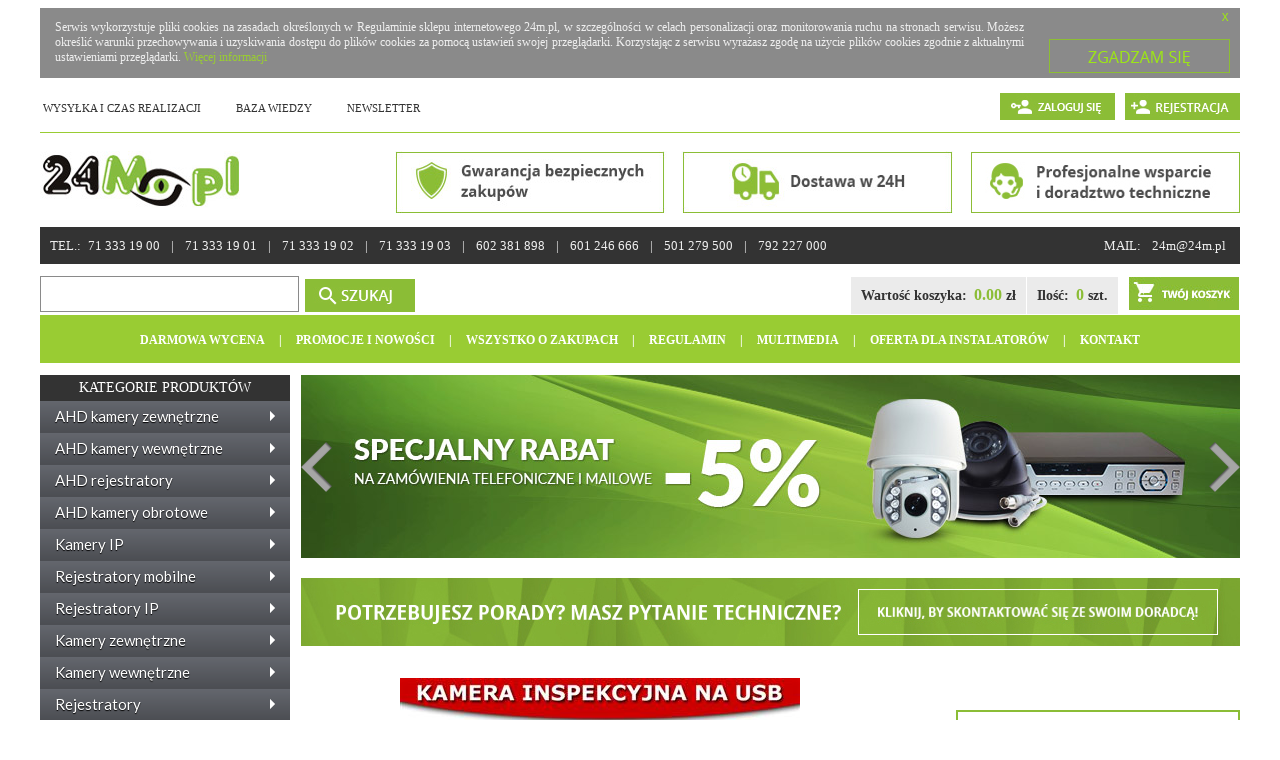

--- FILE ---
content_type: text/html; charset=UTF-8
request_url: https://www.24m.pl/Kamera-inspekcyjna-endoskopowa-na-USB-5-metrowy-przewod-IP67-diody-LED-i02704.html
body_size: 8475
content:
<!DOCTYPE html>
<html>
<head>
<title>USB882 - Kamera inspekcyjna [endoskopowa] na USB, 5 - metrowy przewód, IP67, diody LED – 24m.pl</title>
<script type="text/javascript" src="/jscript/jquery/jquery.min.js"></script>
<script type="text/javascript" src="/jscript/jquery/jquery.validate.min.js"></script>
<script type="text/javascript" src="/jscript/jquery/additional-methods.min.js"></script>
<script type="text/javascript" src="/jscript/js-cookie/js.cookie.js"></script>
<script type="text/javascript" src="/jscript/slider/jquery.slider.js"></script>

<!-- Global site tag (gtag.js) - Google Ads: 751186880 -->
<script async src="https://www.googletagmanager.com/gtag/js?id=AW-751186880"></script>
<script>
  window.dataLayer = window.dataLayer || [];
  function gtag(){dataLayer.push(arguments);}
  gtag('js', new Date());
  gtag('config', 'AW-751186880');
</script>

<script type="application/ld+json">{
	"@context": "http://schema.org",
	"@type": "Store",
		"address": {"@type": "PostalAddress",
		"addressLocality": "Sobótka",
		"streetAddress": "Poprzeczna 8",
		"postalCode": "55-050",
		"addressRegion": "dolnośląskie"
	},
	"name": "24m.pl",
	"email": "24m@24m.pl",
	"telephone": [ "713331900", "713331901", "713331902", "713331903", "602381898", "601246666", "501279500", "792227000" ],
	"vatID": "8961589268",
    "image": "http://www.24m.pl/img/A1.jpg"
}</script>
<link rel="stylesheet" href="/jscript/slider/jquery.slider.css" />
<link rel="stylesheet" href="/css/styles.css">
<link rel="stylesheet" href="/css/menu_styles.css">
<link rel="stylesheet" href="/css/style_produkty.css">
<link rel="stylesheet" href="/css/jstree/themes/default/style.min.css" />
<meta charset="UTF-8">
<meta name="viewport" content="width=device-width, initial-scale=1, user-scalable=yes">
<META NAME="description" CONTENT="USB882 - Kamera inspekcyjna [endoskopowa] na USB, 5 - metrowy przew&oacute;d, IP67, diody LED">

<script>
  gtag('event', 'page_view', {
    'send_to': 'AW-751186880',
    'ecomm_pagetype': 'product',
    'ecomm_prodid': "USB882",
    'ecomm_totalvalue': "197"
  });
</script>

	<!-- Global site tag (gtag.js) - Google Analytics -->
<script async src="https://www.googletagmanager.com/gtag/js?id=UA-41100596-1"></script>
<script>
  window.dataLayer = window.dataLayer || [];
  function gtag(){dataLayer.push(arguments);}
  gtag('js', new Date());

  gtag('config', 'UA-41100596-1');
</script>
	<!-- Global site tag (gtag.js) - AdWords: 1069310409 -->
<script async src="https://www.googletagmanager.com/gtag/js?id=AW-1069310409"></script>
<script>
  window.dataLayer = window.dataLayer || [];
  function gtag(){dataLayer.push(arguments);}
  gtag('js', new Date());

  gtag('config', 'AW-1069310409');
</script>
</head>
<body>
<div id="gkObjCart" style="display: none;visibility: hidden;"></div>
<div id="gkObjCart_isEmpty" style="display: none;visibility: hidden;"></div>
<div id="gkObjCart_newItem" style="display: none;visibility: hidden;"></div>
<div id="gkObjCartNewItemMessage" style="display: none">Produkt dodany do koszyka</div>
<div id="gkChangesHasBeenSavedMessage" style="display: none">Zmiany zostały zapisane</div>
<div id="gkNewPasswordHasBeenSet" style="display: none">Nowe hasło zostało zapisane</div>
<div id="top">

		<div id="gkCookiesAgreement" style="display:none">

<img src="/img/KUKIZ.png" alt="akceptuje ciasteczka" class="cookies" id="acceptCookies">

<p class="cookies" align="justify">
Serwis wykorzystuje pliki cookies na zasadach określonych w Regulaminie sklepu internetowego 24m.pl, w szczególności w celach personalizacji oraz monitorowania ruchu na stronach serwisu.
Możesz określić warunki przechowywania i uzyskiwania dostępu do plików cookies za pomocą ustawień swojej przeglądarki. Korzystając z serwisu wyrażasz zgodę na użycie plików cookies zgodnie z aktualnymi ustawieniami przeglądarki.
<a href="/polityka-prywatnosci" class="jasny">Więcej informacji</a>
</p>
</div>

				<div id="gkTopMenu">
<!-- this if statement will show/hide divs -->
		<!-- Top Menu -->

<div id="gkTopMenuAA"></div>

<div id="gkTopMenuA">

<a href="/o-zakupach" class="topmenu">WYSYŁKA I CZAS REALIZACJI</a>
<a href="/baza-wiedzy" class="topmenu">BAZA WIEDZY</a>
<a href="/newsletter" class="topmenu">NEWSLETTER</a>

</div>

<div id="gkTopMenuB">


<div id="gkLoginPanel" style="display: block;">
  <a href="/logowanie"><img src="/img/log.jpg" alt="LOGOWANIE" class="imglog"></a>
  <a href="/rejestracja"><img src="/img/reg.jpg" alt="REJESTRACJA" align="right" class="imglog"></a>
</div>

<div id="gkLoggedInPanel" style="display: none;">
   <span id="gkLoginFrmLbl">Zalogowany jako: </span><span id="spn_current_user"></span>
   <a href="/profil"><img src="/img/prof.jpg" alt="PROFIL" class="imglog"></a>
   <a href="#logout"><img src="/img/logout.jpg" alt="WYLOGUJ" align="right" class="imglog"></a>
</div>


</div>


<div id="gkTopMenuC"></div>

</div>

				<div id="gkTopPanel">
<a href="/"><img src="/img/A1.jpg" alt="24m.pl - systemy monitoringu wizyjnego" border="0" align="left" hspace="0" vspace="6"></a>
<a href="/darmowa-wycena"><img src="/img/A4.jpg" alt="darmowa wycena" border="0" align="right" hspace="0" vspace="6"></a>
<a href="/o-zakupach"><img src="/img/A3.jpg" alt="dostawa w 24h" border="0" align="right" hspace="0" vspace="6"></a>
<a href="/o-zakupach"><img src="/img/A2.jpg" alt="gwarancja bezpiecznych zakupów" border="0" align="right" hspace="0" vspace="6"></a>
</div>

				<div id="gkTopPanelTel">

<div id="gkTopPanelTelA">
TEL.:
<font class="toptel">71 333 19 00</font>
<font class="toptel">|</font>
<font class="toptel">71 333 19 01</font>
<font class="toptel">|</font>
<font class="toptel">71 333 19 02</font>
<font class="toptel">|</font>
<font class="toptel">71 333 19 03</font>
<font class="toptel">|</font>
<font class="toptel">602 381 898</font>
<font class="toptel">|</font>
<font class="toptel">601 246 666</font>
<font class="toptel">|</font>
<font class="toptel">501 279 500</font>
<font class="toptel">|</font>
<font class="toptel">792 227 000</font>
</div>

<div id="gkTopPanelTelB">
<font class="toptel">MAIL:</font> <a href="mailto:24m@24m.pl" class="toptelmail">24m@24m.pl</a>
</div>

</div>


				<div id="gkSearchAndShopCart">
	<!-- gkSearchAndShopCart -->
	<div id="gkSearch">
		<form id="gkSearchForm" action="/szukaj_produktu">
			<input type="hidden" name="_token" value="mnUsUiFlFWfCXYMe2P1gvkKvC0EEepiilVxHBBn1">
			<div class="search-form-group">
				<input type="text" name="gkSearch" placeholder="" class="search">
				<button id="gkSearchBtn" class="search" onclick="searchProducts()">&nbsp;</button>
			</div>
		</form>
	</div>
	<div id="gkShopCart">
		<table class="KOSZ">
		<tr>
		<td class="KOSZ">
		Wartość koszyka:
		<font class="KOSZ"><label id="gkProductsWartosc">0.00</label></font>
	    <label id="gkProductsWartoscLlb">zł</label>
		</td>

		<td class="KOSZ">
		Ilość:
		<font class="KOSZ"><label id="gkProductsCount">0</label></font>
		<label id="gkProductsCountLlb">szt.</label>
		</td>

		<td class="KOSZ2">
		<a href="/koszyk">
			<img src="/img/KOSZYK.jpg" class="KOSZ">
		</a>
		</td>
		</tr>
		</table>
	</div>
</div>


				<div id="gkMiddleMenu">
<center>

<font class="midmenu">
<a href="/darmowa-wycena" class="midmenu">DARMOWA WYCENA</a> |
<a href="/promocje-nowosci" class="midmenu">PROMOCJE I NOWOŚCI</a> |
<a href="/o-zakupach" class="midmenu">WSZYSTKO O ZAKUPACH</a> |
<a href="/regulamin" class="midmenu">REGULAMIN</a> |
<a href="/multimedia" class="midmenu">MULTIMEDIA</a> |
<a href="/dla-instalatorow" class="midmenu">OFERTA DLA INSTALATORÓW</a> |
<a href="/kontakt" class="midmenu">KONTAKT</a>
</font>

</center>
</div>

	<div id="LEWY">

				<div id="gkProductsCategoryTop">

KATEGORIE PRODUKTÓW

</div>

				<div id="gkProductsCategoryMenu">
<!-- gkProductsCategoryMenu -->
<div id="cssmenu">
	<ul>
        	<li class="has-sub" id="menuitem_y"><a onclick='loadHref("/c/ahd-kamery-zewnetrzne")' href="/c/ahd-kamery-zewnetrzne">AHD kamery zewnętrzne</a>
			<ul id="menucontainer_y">
			    	<li class="has-sub" id="menuitem_ya"><a onclick='loadHref("/c/ahd-kamery-zewnetrzne-kamery-kopulkowe")' href="/c/ahd-kamery-zewnetrzne-kamery-kopulkowe">kamery kopułkowe</a>
	</li>
			    	<li class="has-sub" id="menuitem_yb"><a onclick='loadHref("/c/ahd-kamery-zewnetrzne-kamery-kompaktowe")' href="/c/ahd-kamery-zewnetrzne-kamery-kompaktowe">kamery kompaktowe</a>
	</li>
				</ul>
	</li>
        	<li class="has-sub" id="menuitem_b"><a onclick='loadHref("/c/ahd-kamery-wewnetrzne")' href="/c/ahd-kamery-wewnetrzne">AHD kamery wewnętrzne</a>
			<ul id="menucontainer_b">
			    	<li class="has-sub" id="menuitem_ba"><a onclick='loadHref("/c/ahd-kamery-wewnetrzne-kamery-kopulkowe")' href="/c/ahd-kamery-wewnetrzne-kamery-kopulkowe">kamery kopułkowe</a>
	</li>
			    	<li class="has-sub" id="menuitem_bb"><a onclick='loadHref("/c/ahd-kamery-wewnetrzne-kamery-kompaktowe")' href="/c/ahd-kamery-wewnetrzne-kamery-kompaktowe">kamery kompaktowe</a>
	</li>
				</ul>
	</li>
        	<li class="has-sub" id="menuitem_v"><a onclick='loadHref("/c/ahd-rejestratory")' href="/c/ahd-rejestratory">AHD rejestratory</a>
			<ul id="menucontainer_v">
			    	<li class="has-sub" id="menuitem_va"><a onclick='loadHref("/c/ahd-rejestratory-4-kanalowe")' href="/c/ahd-rejestratory-4-kanalowe">4 kanałowe</a>
	</li>
			    	<li class="has-sub" id="menuitem_vb"><a onclick='loadHref("/c/ahd-rejestratory-8-kanalowe")' href="/c/ahd-rejestratory-8-kanalowe">8 kanałowe</a>
	</li>
			    	<li class="has-sub" id="menuitem_vc"><a onclick='loadHref("/c/ahd-rejestratory-16-kanalowe")' href="/c/ahd-rejestratory-16-kanalowe">16 kanałowe</a>
	</li>
			    	<li class="has-sub" id="menuitem_vd"><a onclick='loadHref("/c/ahd-rejestratory-24-i-32-kanalowe")' href="/c/ahd-rejestratory-24-i-32-kanalowe">24 i 32 kanałowe</a>
	</li>
				</ul>
	</li>
        	<li class="has-sub" id="menuitem_m"><a onclick='loadHref("/c/ahd-kamery-obrotowe")' href="/c/ahd-kamery-obrotowe">AHD kamery obrotowe</a>
			<ul id="menucontainer_m">
			    	<li class="has-sub" id="menuitem_ma"><a onclick='loadHref("/c/ahd-kamery-obrotowe-kamery-wewnetrzne")' href="/c/ahd-kamery-obrotowe-kamery-wewnetrzne">kamery wewnętrzne</a>
	</li>
			    	<li class="has-sub" id="menuitem_mb"><a onclick='loadHref("/c/ahd-kamery-obrotowe-kamery-zewnetrzne")' href="/c/ahd-kamery-obrotowe-kamery-zewnetrzne">kamery zewnętrzne</a>
	</li>
			    	<li class="has-sub" id="menuitem_mc"><a onclick='loadHref("/c/ahd-kamery-obrotowe-sterowniki")' href="/c/ahd-kamery-obrotowe-sterowniki">sterowniki</a>
	</li>
				</ul>
	</li>
        	<li class="has-sub" id="menuitem_n"><a onclick='loadHref("/c/kamery-ip")' href="/c/kamery-ip">Kamery IP</a>
			<ul id="menucontainer_n">
			    	<li class="has-sub" id="menuitem_na"><a onclick='loadHref("/c/kamery-ip-zewnetrzne")' href="/c/kamery-ip-zewnetrzne">zewnętrzne</a>
	</li>
			    	<li class="has-sub" id="menuitem_nb"><a onclick='loadHref("/c/kamery-ip-wewnetrzne")' href="/c/kamery-ip-wewnetrzne">wewnętrzne</a>
	</li>
			    	<li class="has-sub" id="menuitem_nc"><a onclick='loadHref("/c/kamery-ip-webserwery")' href="/c/kamery-ip-webserwery">webserwery</a>
	</li>
			    	<li class="has-sub" id="menuitem_nd"><a onclick='loadHref("/c/kamery-ip-amatorskie")' href="/c/kamery-ip-amatorskie">amatorskie</a>
	</li>
			    	<li class="has-sub" id="menuitem_nf"><a onclick='loadHref("/c/kamery-ip-obrotowe")' href="/c/kamery-ip-obrotowe">obrotowe</a>
	</li>
			    	<li class="has-sub" id="menuitem_ne"><a onclick='loadHref("/c/kamery-ip-sterowniki")' href="/c/kamery-ip-sterowniki">sterowniki</a>
	</li>
				</ul>
	</li>
        	<li class="has-sub" id="menuitem_w"><a onclick='loadHref("/c/rejestratory-mobilne")' href="/c/rejestratory-mobilne">Rejestratory mobilne</a>
	</li>
        	<li class="has-sub" id="menuitem_x"><a onclick='loadHref("/c/rejestratory-ip")' href="/c/rejestratory-ip">Rejestratory IP</a>
	</li>
        	<li class="has-sub" id="menuitem_s"><a onclick='loadHref("/c/kamery-zewnetrzne")' href="/c/kamery-zewnetrzne">Kamery zewnętrzne</a>
			<ul id="menucontainer_s">
			    	<li class="has-sub" id="menuitem_sa"><a onclick='loadHref("/c/kamery-zewnetrzne-kamery-kopulkowe")' href="/c/kamery-zewnetrzne-kamery-kopulkowe">kamery kopułkowe</a>
	</li>
			    	<li class="has-sub" id="menuitem_sb"><a onclick='loadHref("/c/kamery-zewnetrzne-kamery-kompaktowe")' href="/c/kamery-zewnetrzne-kamery-kompaktowe">kamery kompaktowe</a>
	</li>
			    	<li class="has-sub" id="menuitem_sc"><a onclick='loadHref("/c/kamery-zewnetrzne-kamery-specjalne")' href="/c/kamery-zewnetrzne-kamery-specjalne">kamery specjalne</a>
	</li>
				</ul>
	</li>
        	<li class="has-sub" id="menuitem_r"><a onclick='loadHref("/c/kamery-wewnetrzne")' href="/c/kamery-wewnetrzne">Kamery wewnętrzne</a>
			<ul id="menucontainer_r">
			    	<li class="has-sub" id="menuitem_ra"><a onclick='loadHref("/c/kamery-wewnetrzne-kamery-kopulkowe")' href="/c/kamery-wewnetrzne-kamery-kopulkowe">kamery kopułkowe</a>
	</li>
			    	<li class="has-sub" id="menuitem_rb"><a onclick='loadHref("/c/kamery-wewnetrzne-kamery-kompaktowe")' href="/c/kamery-wewnetrzne-kamery-kompaktowe">kamery kompaktowe</a>
	</li>
			    	<li class="has-sub" id="menuitem_rc"><a onclick='loadHref("/c/kamery-wewnetrzne-kamery-miniaturowe")' href="/c/kamery-wewnetrzne-kamery-miniaturowe">kamery miniaturowe</a>
	</li>
			    	<li class="has-sub" id="menuitem_rd"><a onclick='loadHref("/c/kamery-wewnetrzne-kamery-specjalne")' href="/c/kamery-wewnetrzne-kamery-specjalne">kamery specjalne</a>
	</li>
				</ul>
	</li>
        	<li class="has-sub" id="menuitem_a"><a onclick='loadHref("/c/rejestratory")' href="/c/rejestratory">Rejestratory</a>
			<ul id="menucontainer_a">
			    	<li class="has-sub" id="menuitem_aa"><a onclick='loadHref("/c/rejestratory-4-kanalowe")' href="/c/rejestratory-4-kanalowe">4 kanałowe</a>
	</li>
			    	<li class="has-sub" id="menuitem_ab"><a onclick='loadHref("/c/rejestratory-8-kanalowe")' href="/c/rejestratory-8-kanalowe">8 kanałowe</a>
	</li>
			    	<li class="has-sub" id="menuitem_ac"><a onclick='loadHref("/c/rejestratory-16-kanalowe")' href="/c/rejestratory-16-kanalowe">16 kanałowe</a>
	</li>
			    	<li class="has-sub" id="menuitem_ad"><a onclick='loadHref("/c/rejestratory-miniaturowe")' href="/c/rejestratory-miniaturowe">miniaturowe</a>
	</li>
			    	<li class="has-sub" id="menuitem_ae"><a onclick='loadHref("/c/rejestratory-piloty")' href="/c/rejestratory-piloty">Piloty</a>
	</li>
			    	<li class="has-sub" id="menuitem_af"><a onclick='loadHref("/c/rejestratory-kieszenie")' href="/c/rejestratory-kieszenie">kieszenie</a>
	</li>
			    	<li class="has-sub" id="menuitem_ag"><a onclick='loadHref("/c/rejestratory-napedy")' href="/c/rejestratory-napedy">napędy</a>
	</li>
			    	<li class="has-sub" id="menuitem_ah"><a onclick='loadHref("/c/rejestratory-24-i-32-kanalowe")' href="/c/rejestratory-24-i-32-kanalowe">24 i 32 kanałowe</a>
	</li>
			    	<li class="has-sub" id="menuitem_ai"><a onclick='loadHref("/c/rejestratory-rejestratory-trasy")' href="/c/rejestratory-rejestratory-trasy">rejestratory trasy</a>
	</li>
			    	<li class="has-sub" id="menuitem_aj"><a onclick='loadHref("/c/rejestratory-rejestratory-sdi")' href="/c/rejestratory-rejestratory-sdi">Rejestratory SDI</a>
	</li>
				</ul>
	</li>
        	<li class="has-sub" id="menuitem_e"><a onclick='loadHref("/c/kamery-obrotowe")' href="/c/kamery-obrotowe">Kamery obrotowe</a>
			<ul id="menucontainer_e">
			    	<li class="has-sub" id="menuitem_ea"><a onclick='loadHref("/c/kamery-obrotowe-wewnetrzne")' href="/c/kamery-obrotowe-wewnetrzne">wewnętrzne</a>
	</li>
			    	<li class="has-sub" id="menuitem_eb"><a onclick='loadHref("/c/kamery-obrotowe-zewnetrzne")' href="/c/kamery-obrotowe-zewnetrzne">zewnętrzne</a>
	</li>
			    	<li class="has-sub" id="menuitem_ec"><a onclick='loadHref("/c/kamery-obrotowe-sterowniki")' href="/c/kamery-obrotowe-sterowniki">sterowniki</a>
	</li>
				</ul>
	</li>
        	<li class="has-sub" id="menuitem_f"><a onclick='loadHref("/c/kamery-bezprzewodowe")' href="/c/kamery-bezprzewodowe">Kamery bezprzewodowe</a>
			<ul id="menucontainer_f">
			    	<li class="has-sub" id="menuitem_fa"><a onclick='loadHref("/c/kamery-bezprzewodowe-wewnetrzne")' href="/c/kamery-bezprzewodowe-wewnetrzne">wewnetrzne</a>
	</li>
			    	<li class="has-sub" id="menuitem_fb"><a onclick='loadHref("/c/kamery-bezprzewodowe-zewnetrzne")' href="/c/kamery-bezprzewodowe-zewnetrzne">zewnetrzne</a>
	</li>
			    	<li class="has-sub" id="menuitem_fc"><a onclick='loadHref("/c/kamery-bezprzewodowe-zestawy")' href="/c/kamery-bezprzewodowe-zestawy">zestawy</a>
	</li>
			    	<li class="has-sub" id="menuitem_fd"><a onclick='loadHref("/c/kamery-bezprzewodowe-transmitery")' href="/c/kamery-bezprzewodowe-transmitery">transmitery</a>
	</li>
			    	<li class="has-sub" id="menuitem_fe"><a onclick='loadHref("/c/kamery-bezprzewodowe-odbiorniki")' href="/c/kamery-bezprzewodowe-odbiorniki">odbiorniki</a>
	</li>
			    	<li class="has-sub" id="menuitem_ff"><a onclick='loadHref("/c/kamery-bezprzewodowe-anteny")' href="/c/kamery-bezprzewodowe-anteny">anteny</a>
	</li>
			    	<li class="has-sub" id="menuitem_fg"><a onclick='loadHref("/c/kamery-bezprzewodowe-kamery-cofania")' href="/c/kamery-bezprzewodowe-kamery-cofania">kamery cofania</a>
	</li>
				</ul>
	</li>
        	<li class="has-sub" id="menuitem_d"><a onclick='loadHref("/c/kamery-z-zapisem")' href="/c/kamery-z-zapisem">Kamery z zapisem</a>
	</li>
        	<li class="has-sub" id="menuitem_q"><a onclick='loadHref("/c/kamery-inspekcyjne")' href="/c/kamery-inspekcyjne">Kamery inspekcyjne</a>
	</li>
        	<li class="has-sub" id="menuitem_j"><a onclick='loadHref("/c/atrapy")' href="/c/atrapy">Atrapy</a>
	</li>
        	<li class="has-sub" id="menuitem_g"><a onclick='loadHref("/c/zasilacze")' href="/c/zasilacze">Zasilacze</a>
			<ul id="menucontainer_g">
			    	<li class="has-sub" id="menuitem_ga"><a onclick='loadHref("/c/zasilacze-zasilacze")' href="/c/zasilacze-zasilacze">zasilacze</a>
	</li>
			    	<li class="has-sub" id="menuitem_gb"><a onclick='loadHref("/c/zasilacze-zasilacze-centralne")' href="/c/zasilacze-zasilacze-centralne">zasilacze centralne</a>
	</li>
			    	<li class="has-sub" id="menuitem_gc"><a onclick='loadHref("/c/zasilacze-laczowki")' href="/c/zasilacze-laczowki">łącz&oacute;wki</a>
	</li>
			    	<li class="has-sub" id="menuitem_gd"><a onclick='loadHref("/c/zasilacze-listwy-zasilajace")' href="/c/zasilacze-listwy-zasilajace">listwy zasilające</a>
	</li>
			    	<li class="has-sub" id="menuitem_ge"><a onclick='loadHref("/c/zasilacze-upsy")' href="/c/zasilacze-upsy">UPSy</a>
	</li>
				</ul>
	</li>
        	<li class="has-sub" id="menuitem_h"><a onclick='loadHref("/c/przewody-zlacza-audio")' href="/c/przewody-zlacza-audio">Przewody,złącza,audio</a>
			<ul id="menucontainer_h">
			    	<li class="has-sub" id="menuitem_ha"><a onclick='loadHref("/c/przewody-zlacza-audio-przewody")' href="/c/przewody-zlacza-audio-przewody">przewody</a>
	</li>
			    	<li class="has-sub" id="menuitem_hb"><a onclick='loadHref("/c/przewody-zlacza-audio-przewody-gotowe")' href="/c/przewody-zlacza-audio-przewody-gotowe">przewody gotowe</a>
	</li>
			    	<li class="has-sub" id="menuitem_hc"><a onclick='loadHref("/c/przewody-zlacza-audio-zlaczki")' href="/c/przewody-zlacza-audio-zlaczki">złączki</a>
	</li>
			    	<li class="has-sub" id="menuitem_hd"><a onclick='loadHref("/c/przewody-zlacza-audio-transmitery")' href="/c/przewody-zlacza-audio-transmitery">transmitery</a>
	</li>
			    	<li class="has-sub" id="menuitem_he"><a onclick='loadHref("/c/przewody-zlacza-audio-moduly-audio")' href="/c/przewody-zlacza-audio-moduly-audio">moduły audio</a>
	</li>
				</ul>
	</li>
        	<li class="has-sub" id="menuitem_i"><a onclick='loadHref("/c/obudowy-uchwyty")' href="/c/obudowy-uchwyty">Obudowy, uchwyty</a>
			<ul id="menucontainer_i">
			    	<li class="has-sub" id="menuitem_ia"><a onclick='loadHref("/c/obudowy-uchwyty-obudowy")' href="/c/obudowy-uchwyty-obudowy">obudowy</a>
	</li>
			    	<li class="has-sub" id="menuitem_ib"><a onclick='loadHref("/c/obudowy-uchwyty-uchwyty")' href="/c/obudowy-uchwyty-uchwyty">uchwyty</a>
	</li>
			    	<li class="has-sub" id="menuitem_ic"><a onclick='loadHref("/c/obudowy-uchwyty-obrotnice")' href="/c/obudowy-uchwyty-obrotnice">obrotnice</a>
	</li>
				</ul>
	</li>
        	<li class="has-sub" id="menuitem_o"><a onclick='loadHref("/c/neony-naklejki")' href="/c/neony-naklejki">Neony, naklejki</a>
	</li>
        	<li class="has-sub" id="menuitem_k"><a onclick='loadHref("/c/inne")' href="/c/inne">Inne</a>
			<ul id="menucontainer_k">
			    	<li class="has-sub" id="menuitem_kh"><a onclick='loadHref("/c/inne-kioski-multimedialne")' href="/c/inne-kioski-multimedialne">kioski multimedialne</a>
	</li>
			    	<li class="has-sub" id="menuitem_ka"><a onclick='loadHref("/c/inne-obiektywy")' href="/c/inne-obiektywy">obiektywy</a>
	</li>
			    	<li class="has-sub" id="menuitem_kb"><a onclick='loadHref("/c/inne-sieciowe")' href="/c/inne-sieciowe">sieciowe</a>
	</li>
			    	<li class="has-sub" id="menuitem_kc"><a onclick='loadHref("/c/inne-myszy")' href="/c/inne-myszy">myszy</a>
	</li>
			    	<li class="has-sub" id="menuitem_kd"><a onclick='loadHref("/c/inne-pamieci")' href="/c/inne-pamieci">pamięci</a>
	</li>
			    	<li class="has-sub" id="menuitem_ke"><a onclick='loadHref("/c/inne-konwertery")' href="/c/inne-konwertery">konwertery</a>
	</li>
			    	<li class="has-sub" id="menuitem_kf"><a onclick='loadHref("/c/inne-dzielniki-i-switche")' href="/c/inne-dzielniki-i-switche">dzielniki i switche</a>
	</li>
			    	<li class="has-sub" id="menuitem_kg"><a onclick='loadHref("/c/inne-doswietlacze")' href="/c/inne-doswietlacze">doświetlacze</a>
	</li>
			    	<li class="has-sub" id="menuitem_kz"><a onclick='loadHref("/c/inne-inne")' href="/c/inne-inne">Inne</a>
	</li>
				</ul>
	</li>
        	<li class="has-sub" id="menuitem_c"><a onclick='loadHref("/c/karty-dvr")' href="/c/karty-dvr">Karty DVR</a>
			<ul id="menucontainer_c">
			    	<li class="has-sub" id="menuitem_ca"><a onclick='loadHref("/c/karty-dvr-4-kanalowe")' href="/c/karty-dvr-4-kanalowe">4 kanałowe</a>
	</li>
			    	<li class="has-sub" id="menuitem_cb"><a onclick='loadHref("/c/karty-dvr-8-kanalowe")' href="/c/karty-dvr-8-kanalowe">8 kanałowe</a>
	</li>
			    	<li class="has-sub" id="menuitem_cc"><a onclick='loadHref("/c/karty-dvr-16-kanalowe")' href="/c/karty-dvr-16-kanalowe">16 kanałowe</a>
	</li>
				</ul>
	</li>
        	<li class="has-sub" id="menuitem_u"><a onclick='loadHref("/c/kamery-sdi")' href="/c/kamery-sdi">Kamery SDI</a>
			<ul id="menucontainer_u">
			    	<li class="has-sub" id="menuitem_ua"><a onclick='loadHref("/c/kamery-sdi-kamery-wewnetrzne")' href="/c/kamery-sdi-kamery-wewnetrzne">kamery wewnętrzne</a>
	</li>
			    	<li class="has-sub" id="menuitem_ub"><a onclick='loadHref("/c/kamery-sdi-kamery-zewnetrzne")' href="/c/kamery-sdi-kamery-zewnetrzne">kamery zewnętrzne</a>
	</li>
				</ul>
	</li>
        	<li class="has-sub" id="menuitem_l"><a onclick='loadHref("/c/monitory-lcd-tv")' href="/c/monitory-lcd-tv">Monitory LCD / TV</a>
	</li>
        	<li class="has-sub" id="menuitem_t"><a onclick='loadHref("/c/akcesoria-wifi")' href="/c/akcesoria-wifi">Akcesoria WIFI</a>
	</li>
        	<li class="has-sub" id="menuitem_p"><a onclick='loadHref("/c/dyski-hdd")' href="/c/dyski-hdd">Dyski HDD</a>
	</li>
        <ul>
</div>
</div>

				<div id="gkWarantyBaner">
<a href="/o-zakupach"><img src="/img/LEWY1.jpg" alt="koszt wysyłki zawsze 19zł" border="0"></a>
</div>

				<div id="gkCustomersCounter">
<!-- gkCustomersCounter -->
<font class="counter">31</font>
</div>

				<div id="gkProductsCounter">
<!-- gkProductsCounter -->
<font class="counter">404</font>
</div>

				<div id="gkBlogBanner">

<a href="/blog"><img src="/img/LEWY4.jpg" alt="BLOG - wyszystko o monitoringu wizyjnym" border="0" class="lewyimg"></a>

</div>


				<div id="gkKosztWysylki">
<a href="/o-zakupach"><img src="/img/LEWY5.jpg" alt="koszt wysyłki zawsze 19zł" border="0"></a>
</div>


				<div id="gkOnasBaner">
<a href="/o-nas"><img src="/img/LEWY6.jpg" alt="Więcej o nas" border="0"></a>
</div>


	</div>

	<div id="TRESC">
		<div id="gkPageContent">
			
<div id="gkPageContent">
	<div id="product-view-container">
			<div id="gkSlider">
	<div class="wrap" style="width: 939px; height: 183px; margin: 0px auto">
    </div>
    <script>
        $('.wrap').slider({
            width: 939,         //szerokość w px
            height: 183,        //wysokość w px
            images: [           //tablica obrazków / linków
                {
                    src: "/img/slider_1.jpg", url: "/darmowa-wycena"
                },
                {
                    src: "/img/slider_2.jpg", url: "/darmowa-wycena"
                }
            ],
            time: 3500,         //czas automatycznej zmiany w milisekundach
            direction: 'right'  //kierunek automatycznego przesuwania
        })
    </script>
</div>

		<div id="gkSupportBanner">

<a href="/darmowa-wycena"><img src="/img/PORADA.jpg" border="0"></a>

</div>

	<div id="gkProdTop">
		<div id="gkProductsView-galeria">
			﻿<table border="0" width="100%"> 
	<tr>
		<td colspan=4 align="center" id="gkProductsView-imageView">
			<img class="galleryd" src="https://www.24m.pl/ph/m/USB882/ONLY.jpg">
		</td>
	</tr>
	<tr>
		   		   	<td align="center">
			<img width="100" class='gallerym' src="https://www.24m.pl/ph/m/USB882/ONLY.jpg" 
			onclick='reloadProductImage("https://www.24m.pl/ph/m/USB882/ONLY.jpg")'><br>
	    </td>
    	   		   	<td align="center">
			<img width="100" class='gallerym' src="https://www.24m.pl/ph/m/USB882/1.jpg" 
			onclick='reloadProductImage("https://www.24m.pl/ph/m/USB882/1.jpg")'><br>
	    </td>
    	   		   	<td align="center">
			<img width="100" class='gallerym' src="https://www.24m.pl/ph/m/USB882/2.jpg" 
			onclick='reloadProductImage("https://www.24m.pl/ph/m/USB882/2.jpg")'><br>
	    </td>
        </tr>
</table>


<script type="text/javascript">
	function reloadProductImage( image ) {
		content = "<img class='galleryd' src='"+image+"'>";
		$('#gkProductsView-imageView').html(
   			content
   		);
   		//"<img width='100' src='https://s3.eu-central-1.amazonaws.com/gk-24m/'"+image+">"
	}	
</script>
		</div>
		<div id="gkProdTopR">
			<table width="100%">
				<tr>
					<td colspan="2">
					model:
					</td>
				</tr>
				<tr>
					<td colspan="2">
					<b><span id="gkProductsView-symbol-txt">USB882</span></b><br><br><br>
					</td>
				</tr>
				<tr>
					<td class="cenabrutto">
						cena brutto:
					</td>
					<td align="right" class="cenabrutto">
						<b><span id="gkProductsView-cena-brutto-txt">197</span></b> zł
					</td>
				</tr>
				<tr>
					<td class="cenanetto">
						cena netto:
					</td>
					<td align="right" class="cenanetto">
						<b><span id="gkProductsView-cena-netto-txt">160.16</span></b> zł
					</td>
				</tr>
			</table>
			<div id="gkProductsView-cart">
				<button  type="button" class="gkProductNavFormBtn" onclick="gkProduct_subButton(2704)">-</button>
				<input size="2" value="1" type="text" class="gkProductQuantity" id="gkProduct_2704_inputBox" data-symbol="USB882" onkeypress='return event.charCode >= 48 && event.charCode <= 57'>
				<button type="button" class="gkProductNavFormBtn" onclick="gkProduct_addButton(2704)">+</button><br><br>

<button id="gkProduct_2704_AddIntoCart" onclick="gkProduct_addIntoCart(2704)"	class="gkProductCartBtn"></button>

			</div>
			<br><br>
			<button type="button" id="productCategoryLink" class="gkProductNavFormBtnKat"
			        onclick="window.location.href='/c/kamery-inspekcyjne'">
							Zobacz całą kategorię
			</button>
			<br><br>
		</div>
	</div>
	<div id="gkProdDown">
		<h3 class="pName"><span id="gkProductsView-name-txt">Kamera inspekcyjna [endoskopowa] na USB, 5 - metrowy przew&oacute;d, IP67, diody LED</span></h3>
	</div>
	<div id="gkProductsView" data-symbol="USB882">
		<table BORDER=0 CELLPADDING=0 CELLSPACING=0 width=100%><tr><td background="https://www.pay.pl/pi/stopka_1.gif" height=30><span class=t5>W skrócie   [USB882]</span></td></tr><tr valign=top><td class=t6><br>
<span class=nobold>
NOWOŚĆ! Kamera inspekcyjna ze złączem USB! Podłącz do komputera i uzyskaj szybki podgląd i zapis obrazu z trudno dostępnych miejsc.

<br><br>
<span class=nobold>
<ul>
<li><span class=bold>wodo- i pyłoodporna kamera endoskopowa<span class=nobold> do zastosowań w inspekcjach instalacji kanalizacyjnych, wentylacyjnych, elektrycznych, samochodowych, wentylacyjnych itp.
<li>wysoka - jak na tego typu urządzenia - rozdzielczość<span class=bold> 640 x 480<span class=nobold> zapewnia czytelny, wyraźny materiał video
<li><span class=bold>szeroki kąt widzenia<span class=nobold> - 62 stopnie - bez zniekształceń w obrazie
<li><span class=bold>4 diody LED<span class=nobold> umożliwiające obserwację w kolorze nawet w zupełnej ciemności
<li>wygodne pokrętło do regulowania poziomu oświetlenia
<li><span class=bold>elastyczny, 5 - metrowy kabel w zestawie<span class=nobold>
<li>interfejs <span class=bold>USB 2.0<span class=nobold>
<li><span class=bold>oprogramowanie<span class=nobold> do obsługi urządzenia <span class=bold>GRATIS<span class=nobold>
<li>działa ze wszystkimi najpopularniejszymi systemami operacyjnymi - <span class=bold>Windows XP, Vista i 7<span class=nobold>
<li>temperatura pracy - do 80 stopni Celsjusza
<li>wymiary kamery [mm] - 63 x 13
<li>waga - 378 g
</ul>

<br><br></td></tr><tr><td class=ikony><table align=center><tr><td>&nbsp</td><td>&nbsp</td><td>&nbsp</td><td>&nbsp</td><td>&nbsp</td><td>&nbsp</td></tr></table></td></tr><tr><td background="https://www.pay.pl/pi/stopka_1.gif" height=30><span class=t5>Informacje podstawowe   [USB882]</span></td></tr><tr valign=top><td class=t6><br>
<span class=nobold>
<center>
<IMG SRC="https://www.pay.pl/x/s/g/USB882/SCHEMAT.jpg" class="obrdod" BORDER="0"></center>
<br>
USB882 to wygodna kamera inspekcyjna/endoskopowa ze złączem USB - podłącz do komputera i sięgaj tam, gdzie wzrok nie sięga!

<br><br>
<span class=bold> Instalacja kamery jest bardzo prosta.<span class=nobold> W przypadku Windowsa XP wystarczy wpiąć ją do dowolnego portu USB - komputer rozpozna urządzenie i wyświetli szybki podgląd obrazu. Nowsze systemy operacyjne wymagają instalacji <span class=bold>dedykowanego oprogramowania,<span class=nobold> które jest dołączane <span class=bold>GRATIS na płycie.<span class=nobold> Co ważne, <span class=bold>pozwala ono nie tylko na <span class=bold>wyświetlanie obrazu "na żywo", ale również nagrywanie filmów.<span class=nobold>

<br><br>
Pliki video zapisywane są do formatu <span class=bold>.AVI, dzięki czemu możesz je odtworzyć za pomocą dowolnego programu multimedialnego<span class=nobold> [np. bezpłatnego i dostępnego na każdym komputerze - Windowsa Media Player].

<br><br>
Urządzenie wyposażone jest w <span class=bold>elastyczny, 5 - metrowy przewód.<span class=nobold> Jest on <span class=bold>w pełni wodo- i pyłoodporny,<span class=nobold> dzięki czemu kamera może pracować nawet w skrajnie trudnych warunkach.

<br><br>
USB882 posiada <span class=bold>własne doświetlenie LED,<span class=nobold> umożliwiające obserwację w słabych lub zerowych warunkach oświetleniowych. Dzięki wygodnej regulacji natężenia oświetlenia użytkownik może w łatwy sposób dostosować jego poziom do swoich potrzeb. Co istotne, dzięki zastosowanej technologii, <span class=bold>obraz przekazywany z kamery przy włączonych diodach [w ciemności] jest kolorowy.<span class=nobold>

<br><br>
Dużą zaletą tego urządzenia jest obiektyw, umożliwiający uzyskanie <span class=bold>szerokiego kąta widzenia (aż 62 stopnie).<span class=nobold> Zastosowana elektronika z kolei gwarantuje, że <span class=bold>obraz z kamery jest czysty i wyraźny.<span class=nobold>

<br><br>
Dzięki precyzji wykonania oraz stabilności pracy USB882 jest <span class=bold>idealnym rozwiązaniem zarówno dla profesjonalnych instalatorów, jak również majsterkowiczów.<span class=nobold> Urządzenie znajduje bardzo szerokie zastosowanie w <span class=bold>obserwacji wszelkiego rodzaju instalacji wentylacyjnych, elektrycznych, samochodowych oraz kanalizacyjnych.<span class=nobold>

<br><br></td></tr><tr><td background="https://www.pay.pl/pi/stopka_1.gif" height=30><span class=t5>Zdjęcia [ USB882 ]</span></td></tr><tr><td class=t7><IMG  src="https://www.24m.pl/ph/m/USB882/ONLY.jpg" WIDTH=400 BORDER=0 ALT=USB882><br><br>Kamera inspekcyjna - endoskop na USB z przewodem o długości 5 metrów<br><br><hr><IMG  src="https://www.24m.pl/ph/m/USB882/1.jpg" WIDTH=400 BORDER=0 ALT=USB882><br><br>Dzięki portowi USB 2.0 urządzenie można podłączyć pod dowolny komputer lub laptopa z systemem Windows<br><br><hr><IMG  src="https://www.24m.pl/ph/m/USB882/2.jpg" WIDTH=400 BORDER=0 ALT=USB882><br><br>Dzięki 4 diodom LED kamera przekazuje czysty, wyraźny obraz nawet w zupełnej ciemności<br><br><hr></td></tr></table>
	</div>
	</div>
</div>
		</div>
	</div>

	<div id="STOPKA">
				<div id="gkFooterContainer1">

<img src="/img/DOL1.jpg" alt="doœwiadczenie w bran¿y monitoringu wizyjnego" border="0" align="left" hspace="0" vspace="6">
<img src="/img/DOL2.jpg" alt="tysi¹ce zadowolonych klientów" border="0" align="left" hspace="0" vspace="6">
<img src="/img/DOL3.jpg" alt="gwarancja dostawy w 24h" border="0" align="left" hspace="0" vspace="6">
<img src="/img/DOL4.jpg" alt="gwarancja satysfakcji" border="0" align="left" hspace="0" vspace="6">
<img src="/img/DOL5.jpg" alt="profesjonalne doradztwo i wsparcie techniczne" border="0" align="left" hspace="0" vspace="6">

</div>

<!-- 2 -->

<div id="gkFooterContainer2">
ZAUFALI NAM:
</div>

<!-- 3 -->

<div id="gkFooterContainer3">

<img src="/img/SLIDER.gif" alt="24m.pl - systemy monitoringu wizyjnego" border="0" align="left" hspace="0" vspace="6">

</div>

<!-- 4 -->

<div id="gkFooterContainer4">

</div>

<!-- 5 -->

<div id="gkFooterContainer5">


<div id="gkFooterContainer5A">
<div id="stmenutop">MENU</div>

<div id="gkFooterContainer5A1">
<div id="stmenu"><a href="/darmowa-wycena" class="stopka">- DARMOWA WYCENA</a></div>
<div id="stmenu"><a href="/o-zakupach" class="stopka">- WSZYSTKO O ZAKUPACH</a></div>
<div id="stmenu"><a href="/regulamin" class="stopka">- REGULAMIN</a></div>
<div id="stmenu"><a href="/baza-wiedzy" class="stopka">- BAZA WIEDZY O MONITORINGU</a></div>
<div id="stmenu"><a href="/polityka-prywatnosci" class="stopka">- POLITYKA PRYWATNOŚCI</a></div>
</div>

<div id="gkFooterContainer5A2">
<div id="stmenu"><a href="/instrukcje" class="stopka">- INSTRUKCJE</a></div>
<div id="stmenu"><a href="/dla-instalatorow" class="stopka">- DLA INSTALATORÓW</a></div>
<div id="stmenu"><a href="/o-nas" class="stopka">- O NAS</a></div>
<div id="stmenu"><a href="/blog" class="stopka">- BLOG</a></div>
<div id="stmenu"><a href="/kontakt" class="stopka">- KONTAKT</a></div>
</div>

</div>


<div id="gkFooterContainer5B">

<a href="/newsletter"><img src="/img/NEWS.jpg" alt="newsletter" border="0"></a><br><br>


</div>


<!-- 6 -->

<div id="gkFooterContainer6">


<div id="contTelA" itemscope itemtype="https://schema.org/Store">
<span itemprop="name"><strong>GKN Pro sp. z o.o.</strong></span> - sklep 24m.pl
</div>

<div id="contTelB" itemprop="address" itemscope itemtype="https://schema.org/PostalAddress">

ul. <span itemprop="streetAddress">Poprzeczna 8</span>
<font class="toptel">|</font>
<span itemprop="postalCode">55-050</span> <span itemprop="addressLocality">Sobótka</span>
<font class="toptel">|</font>
NIP: <span itemprop="vatID">8961589268</span>
<font class="toptel">|</font>
tel. <span itemprop="telephone">71 333 19 00</span>
<font class="toptel">|</font>
e-mail: <a href="mailto:24m@24m.pl" itemprop="email" class="toptelmail">24m@24m.pl</a>
</div>


</div>

<!-- 7 -->

<div id="gkFooterContainer7">
2017 &copy; www.24m.pl
</div>
	</div>
	<div id="GoUp" style="display:none">
		<a href="#top" ><img src="/img/GORA.jpg" alt="^do góry" border="0"></a>
	</div>

</div>
<script src="/jscript/gk-scripts/gkTopScripts.js"></script>
<script src="/jscript/menumaker/menumaker.min.js"></script>
<script src="/jscript/gk-scripts/menu_script.js"></script>
<script src="/jscript/gk-scripts/gkFooterNewsletter.js"></script>
</body>
</html>


--- FILE ---
content_type: text/css
request_url: https://www.24m.pl/jscript/slider/jquery.slider.css
body_size: 502
content:
.up-slider-container{
    overflow: hidden;
    position: relative;
    margin: 0;

    -moz-transition: opacity 0.7s;
    -webkit-transition: opacity 0.7s;
    transition: opacity 0.7s;
}

.up-slider-container.invisible{
    opacity: 0;
}

.up-slider-container *{
    margin: 0;
    padding: 0;
}

.up-slider-container .up-slider-left{
    background: url(../img/left.png) center center no-repeat;
    left: 0;
}

.up-slider-container .up-slider-right{
    background: url(../img/right.png) center center no-repeat;
    right: 0;
}

.up-slider-container .up-nav{
    display: block;
    height: 100%;
    width: 31px;
    position: absolute;
    z-index: 10;
    top: 0;
}

.up-slider-container ul.up-slider-index-list{
    position: absolute;
    list-style: none;
    margin: 0;
    padding: 0;
    bottom: 2px;
    right: 20px;
	visibility: hidden; 
}

.up-slider-container ul.up-slider-index-list li{
    width: 20px;
    height: 20px;
    background-color: white;
    float: left;
    margin: 0 3px;
    text-align: center;
    line-height: 20px;
    border-radius: 10px;
    cursor: pointer;

    -moz-box-shadow:    inset 0 0 5px #000000;
    -webkit-box-shadow: inset 0 0 5px #000000;
    box-shadow:         inset 0 0 5px #000000;
}

.up-slider-container ul.up-slider-index-list li.active::after{
    content: "•";
    font-size: 38px;
    vertical-align: middle;
}

.up-slider-container ul.up-slider-list {
    list-style: none;
    margin: 0;
    padding: 0;

    -moz-transition: margin-left 0.7s ease-in-out;
    -webkit-transition: margin-left 0.7s ease-in-out;
    transition: margin-left 0.7s ease-in-out;
}

.up-slider-container ul.up-slider-list li.up-slider-item{
    float: left;
}


--- FILE ---
content_type: text/css
request_url: https://www.24m.pl/css/styles.css
body_size: 5567
content:
html, body {
  background-color: #fff;
  color: #222222;
  FONT-FAMILY: Verdana;
}

A:LINK {
  color: #678E23;
  text-decoration: none;
  margin: 0px;
}

A:VISITED {
  color: #678E23;
  text-decoration: none;
  margin: 0px;
}

A:ACTIVE {
  color: #678E23;
  text-decoration: none;
  margin: 0px;
}

A:HOVER {
  color: #678E23;
  text-decoration: underline;
  margin: 0px;
}

A:LINK.gkProduct_name {
  color: #333333;
  text-decoration: none;
  font-size: 16px;
}

A:VISITED.gkProduct_name {
  color: #333333;
  text-decoration: none;
  font-size: 16px;
}

A:ACTIVE.gkProduct_name {
  color: #333333;
  text-decoration: none;
  font-size: 16px;
}

A:HOVER.gkProduct_name {
  color: #678E23;
  text-decoration: none;
  font-size: 16px;
}

A:LINK.gkProduct_name2 {
  color: #333333;
  text-decoration: none;
  font-size: 14px;
  font-weight: bold;
}

A:VISITED.gkProduct_name2 {
  color: #333333;
  text-decoration: none;
  font-size: 14px;
  font-weight: bold;
}

A:ACTIVE.gkProduct_name2 {
  color: #333333;
  text-decoration: none;
  font-size: 14px;
  font-weight: bold;
}

A:HOVER.gkProduct_name2 {
  color: #678E23;
  text-decoration: none;
  font-size: 14px;
  font-weight: bold;
}

A:LINK.gkProduct {
  color: #678E23;
  text-decoration: none;
  font-size: 16px;
  font-weight: bold;
  margin-right: 10px;
}

A:VISITED.gkProduct {
  color: #678E23;
  text-decoration: none;
  font-size: 16px;
  font-weight: bold;
  margin-right: 10px;
}

A:ACTIVE.gkProduct {
  color: #678E23;
  text-decoration: none;
  font-size: 16px;
  font-weight: bold;
  margin-right: 10px;
}

A:HOVER.gkProduct {
  color: #678E23;
  text-decoration: none;
  font-size: 16px;
  font-weight: bold;
  margin-right: 10px;
  background-color: #EBEBEB;
}

A:LINK.jasny {
  color: #99CC33;
  text-decoration: none;
  margin: 0px;
}

A:VISITED.jasny {
  color: #99CC33;
  text-decoration: none;
  margin: 0px;
}

A:ACTIVE.jasny {
  color: #99CC33;
  text-decoration: none;
  margin: 0px;
}

A:HOVER.jasny {
  color: #99CC33;
  text-decoration: underline;
  margin: 0px;
}

A:LINK.email {
  color: #222222;
  text-decoration: none;
  margin: 0px;
}

A:VISITED.email {
  color: #222222;
  text-decoration: none;
  margin: 0px;
}

A:ACTIVE.email {
  color: #222222;
  text-decoration: none;
  margin: 0px;
}

A:HOVER.email {
  color: #678E23;
  text-decoration: none;
  margin: 0px;
}

A:LINK.url {
  color: #333333;
  text-decoration: none;
  margin: 0px;
}

A:VISITED.url {
  color: #333333;
  text-decoration: none;
  margin: 0px;
}

A:ACTIVE.url {
  color: #333333;
  text-decoration: none;
  margin: 0px;
}

A:HOVER.url {
  color: #678E23;
  text-decoration: none;
  margin: 0px;
}

A:LINK.toptelmail {
  color: #eeeeee;
  text-decoration: none;
  font-size: 13px;
  margin-right: 4px;
  margin-left: 4px;
}

A:VISITED.toptelmail {
  color: #eeeeee;
  text-decoration: none;
  font-size: 13px;
  margin-right: 4px;
  margin-left: 4px;
}

A:ACTIVE.toptelmail {
  color: #eeeeee;
  text-decoration: none;
  font-size: 13px;
  margin-right: 4px;
  margin-left: 4px;
}

A:HOVER.toptelmail {
  color: #ffffff;
  text-decoration: none;
  font-size: 13px;
  margin-right: 4px;
  margin-left: 4px;
}

A:LINK.topmenu {
  color: #333333;
  text-decoration: none;
  font-size: 11px;
  margin-right: 25px;
  padding: 3px 3px 3px 3px;
}

A:VISITED.topmenu {
  color: #333333;
  text-decoration: none;
  font-size: 11px;
  margin-right: 25px;
  padding: 3px 3px 3px 3px;
}

A:ACTIVE.topmenu {
  color: #333333;
  text-decoration: none;
  font-size: 11px;
  margin-right: 25px;
  padding: 3px 3px 3px 3px;
}

A:HOVER.topmenu {
  color: #555555;
  text-decoration: none;
  font-size: 11px;
  margin-right: 25px;
  background-color: #EBEBEB;
  padding: 3px 3px 3px 3px;
}

A:LINK.midmenu {
  color: #ffffff;
  text-decoration: none;
  font-size: 12px;
  margin-right: 5px;
  margin-left: 5px;
  margin-top: 0;
  padding: 6px 6px 6px 6px;
}

A:VISITED.midmenu {
  color: #ffffff;
  text-decoration: none;
  font-size: 12px;
  margin-right: 5px;
  margin-left: 5px;
  margin-top: 0;
  padding: 6px 6px 6px 6px;
}

A:ACTIVE.midmenu {
  color: #ffffff;
  text-decoration: none;
  font-size: 12px;
  margin-right: 5px;
  margin-left: 5px;
  margin-top: 0;
  padding: 6px 6px 6px 6px;
}

A:HOVER.midmenu {
  color: #ffffff;
  text-decoration: none;
  font-size: 12px;
  margin-right: 5px;
  margin-left: 5px;
  margin-top: 0;
  font-weight: bold;
  background-color: #669933;
  padding: 6px 6px 6px 6px;
}

A:LINK.stopka {
  color: #333333;
  text-decoration: none;
  font-size: 11px;
  margin-right: 25px;
  margin-top: 5px;
  margin-bottom: 5px;
  padding: 3px 3px 3px 3px;
}

A:VISITED.stopka {
  color: #333333;
  text-decoration: none;
  font-size: 11px;
  margin-right: 25px;
  margin-top: 5px;
  margin-bottom: 5px;
  padding: 3px 3px 3px 3px;
}

A:ACTIVE.stopka {
  color: #333333;
  text-decoration: none;
  font-size: 11px;
  margin-right: 25px;
  margin-top: 5px;
  margin-bottom: 5px;
  padding: 3px 3px 3px 3px;
}

A:HOVER.stopka {
  color: #eeeeee;
  text-decoration: none;
  font-size: 11px;
  margin-right: 25px;
  margin-top: 5px;
  margin-bottom: 5px;
  background-color: #555555;
  padding: 3px 3px 3px 3px;
}

input[type=text].search {
  background-color: white;
  background-position: 10px 10px;
  background-repeat: no-repeat;
  padding-left: 40px;
}

font.midmenu {
  color: #ffffff;
  text-decoration: none;
  font-size: 12px;
  margin-top: 0;
  padding: 6px 6px 6px 6px;
}

font.toptel {
  margin-right: 4px;
  margin-left: 4px;
  font-size: 13px;
  text-decoration: none;
}

font.stopkamenu {
  margin-top: 4px;
  margin-bottom: 8px;
  font-size: 24px;
  text-decoration: none;
}

label.error {
  color: #ff0000;
  font-size: 12px;
}

#stmenu {
  margin-top: 2px;
  margin-bottom: 2px;
  padding-top: 3px;
  padding-bottom: 3px;
}

#stmenutop {
  margin-top: 2px;
  margin-bottom: 6px;
  padding-top: 2px;
  padding-bottom: 6px;
  font-size: 14px;
  font-weight: bold;
  color: #333333;
}

img {
  border: 0;
  margin: 0;
  padding: 0;
}

img.imglog {
  border: 0;
  padding: 0;
  margin-left: 10px;
}

#top {
  width: 1200px;
  margin-left: auto;
  margin-right: auto;
  text-align: left;
  background-color: #ffffff;
}

#NAGLOWEK {
  clear: both;
  width: 100%;
  font-weight: bold;
  font-size: 15px;
  margin: 0px;
  border: none;
  padding: 0px;
}

#LEWY {
  width: 250px;
  float: left;
  background-color: #ffffff;
  margin-top: 10px;
  margin-right: 10px;
  border: none;
  padding: 0px;
}

#TRESC {
  width: 940px;
  float: right;
  background-color: #ffffff;
  color: #000000;
  margin-top: 10px;
  border: none;
  padding: 0px;
}

#STOPKA {
  clear: both;
  width: 100%;
  text-align: center;
  margin-top: 10px;
}

#gkPageContent {
  margin: 0px;
  padding: 0px;
  font-size: 16px;
}

#gkProductsView-name {
  clear: both;
  margin-bottom: 15px;
}

#gkProdTop {
  clear: both;
}

#gkProdDown {
  clear: both;
  padding-left: 20px;
}

#gkProdTopR {
  float: right;
  width: 250px;
  border-style: solid;
  border-width: 2px;
  border-color: #8BBD36;
  text-align: center;
  padding: 15px;
  margin-top: 50px;
}

h1.hjtop {
  font-size: 14px;
  color: #111111;
  font-weight: bold;
  margin: 0;
  padding: 0;
}

h3.pName {
  font-size: 16px;
  color: #111111;
  font-weight: bold;
}

#gkProductsView-symbol {
  float: left;
  vertical-align: middle;
}

#gkProductsView-prices {
  float: right;
  vertical-align: middle;
}

#gkProductsView-prices-netto {
  float: right;
  padding-right: 20px;
  vertical-align: middle;
}

#gkProductsView-prices-brutto {
  float: right;
  padding-right: 5px;
  vertical-align: middle;
  margin-bottom: 15px;
}

.cenabrutto {
  color: #000000;
  font-size: 16px;
  padding-bottom: 10px;
}

.cenanetto {
  color: #444444;
  font-size: 15px;
  padding-bottom: 10px;
}

#gkProductsView-cart {
  margin-top: 15px;
  text-align: center;
}

#gkProductsView {
  font-size: 18px;
}

#gkProductsView-galeria {
  float: left;
  width: 550px;
  padding-left: 25px;
  padding-bottom: 15px;
}

img.gallerym {
  margin: 10px;
  max-width: 100px;
  max-height: 100px;
}

img.galleryd {
  max-width: 500px;
}

#gkCookiesAgreement {
  width: 100%;
  clear: both;
  float: left;
  color: #eeeeee;
  font-size: 12px;
  background-color: #8A8A8A;
  vertical-align: middle;
  margin: 0px;
  padding-top: 0px;
}

img.cookies {
  border: 0;
  float: right;
  padding-left: 25px;
  padding-right: 10px;
  padding-top: 5px;
  padding-bottom: 5px;
}

p.cookies {
  vertical-align: middle;
  padding-left: 15px;
  padding-right: 5px;
  padding-top: 0px;
}

#gkTopMenu {
  width: 100%;
  clear: both;
  vertical-align: bottom;
  margin: 0px;
  padding-top: 10px;
  padding-bottom: 1px;
  border-bottom: 1px solid #99CC33;
}

#gkTopMenuA {
  width: 600px;
  float: left;
  vertical-align: bottom;
  background-color: #ffffff;
  margin: 0px;
  padding-top: 10px;
  padding-bottom: 3px;
}

#gkTopMenuB {
  width: 600px;
  float: right;
  text-align: right;
  background-color: #ffffff;
  font-weight: bold;
  color: #333333;
  font-size: 12px;
  margin: 0px;
  padding-top: 5px;
  padding-bottom: 7px;
}

#gkTopMenuC {
  width: 100%;
  clear: both;
  background-color: #ffffff;
  font-weight: bold;
  color: #333333;
  margin: 0px;
  padding-top: 0px;
  padding-bottom: 0px;
}

#gkTopPanel {
  width: 100%;
  float: left;
  background-color: #ffffff;
  text-align: center;
  font-weight: bold;
  color: #000000;
  font-size: 15px;
  margin-top: 7px;
  margin-bottom: 3px;
  padding-top: 11px;
  padding-bottom: 11px;
}

#gkTopPanelTel {
  width: 100%;
  clear: both;
  background-color: #333333;
  color: #eeeeee;
  font-size: 13px;
  margin-top: 7px;
  margin-bottom: 1px;
  padding-top: 11px;
  padding-bottom: 1px;
}

#gkTopPanelTelA {
  width: 990px;
  float: left;
  background-color: #333333;
  color: #eeeeee;
  text-align: left;
  font-size: 13px;
  margin: 0px;
  padding-top: 0px;
  padding-bottom: 10px;
  padding-left: 10px;
}

#gkTopPanelTelB {
  width: 190px;
  float: right;
  background-color: #333333;
  color: #eeeeee;
  text-align: right;
  font-size: 13px;
  margin: 0px;
  padding-top: 0px;
  padding-bottom: 10px;
  padding-right: 10px;
}

#gkSearchAndShopCart {
  width: 100%;
  float: left;
  background-color: #ffffff;
  text-align: center;
  font-weight: bold;
  color: #333333;
  font-size: 15px;
  margin-top: 2px;
  margin-bottom: 0px;
  padding-top: 2px;
  padding-bottom: 0px;
}

table.KOSZ {
  background-color: #ffffff;
  border: 0px;
  height: 33px;
  float: right;
  border-spacing: 1px;
}

td.KOSZ {
  background-color: #EBEBEB;
  vertical-align: middle;
  font-weight: bold;
  font-size: 12px;
  color: #333333;
  height: 33px;
  font-size: 14px;
  padding-left: 10px;
  padding-right: 10px;
  margin-left: 1px;
  margin-right: 1px;
  padding-top: 0px;
  padding-bottom: 0px;
}

td.KOSZ2 {
  background-color: #FFFFFF;
  vertical-align: middle;
  font-weight: bold;
  font-size: 12px;
  color: #333333;
  height: 33px;
  font-size: 14px;
  padding-left: 0px;
  padding-right: 0px;
  margin-left: 0px;
  margin-right: 0px;
  padding-top: 0px;
  padding-bottom: 0px;
}

font.KOSZ {
  color: #8BBD36;
  font-size: 16px;
  margin-left: 3px;
  margin-right: 0px;
  padding-top: 17px;
  margin-top: 17px;
  margin-bottom: 0px;
  font-weight: bold;
}

img.KOSZ {
  border: 0;
  margin-left: 0px;
  padding-left: 10px;
  padding-right: 0;
  padding-top: 0px;
  margin: 0;
}

button.search {
  background-image: url('/img/search.jpg');
  border: 0;
  width: 110px;
  height: 33px;
  margin-left: 3px;
  margin-top: 0px;
  margin-bottom: 0px;
  cursor: hand;
}

input[type=text].search {
  width: 250px;
  height: 33px;
  font-size: 14px;
  font-weight: bold;
  padding-left: 5px;
  padding-bottom: 0;
  margin-bottom: 0;
  border: 1px solid #8A8A8A;
}

input[type=text]:focus.search {
  background-color: lightyellow;
  border: 2px solid #8A8A8A;
}

table.koszyk {
  border: 1px solid #8BBD36;
  background-color: #8BBD36;
  width: 100%;
  margin: auto;
  padding: auto;
}

td.koszyk1 {
  color: #eeeeee;
  background-color: #8BBD36;
  vertical-align: middle;
  text-align: center;
  font-weight: bold;
  font-size: 14px;
  padding-left: 20px;
  padding-right: 20px;
  padding-top: 5px;
  padding-bottom: 5px;
  border: 1px solid #8BBD36;
}

td.koszyk2 {
  color: #000000;
  background-color: #ffffff;
  vertical-align: middle;
  text-align: center;
  font-size: 14px;
  padding-left: 10px;
  padding-right: 10px;
  padding-top: 10px;
  padding-bottom: 10px;
  border: 1px solid #8BBD36;
  float: center;
}

td.koszyk3 {
  color: #eeeeee;
  background-color: #8BBD36;
  vertical-align: middle;
  text-align: left;
  font-weight: bold;
  font-size: 14px;
  padding-left: 5px;
  padding-right: 5px;
  padding-top: 5px;
  padding-bottom: 5px;
  border: 1px solid #8BBD36;
}

td.koszyk4 {
  color: #000000;
  background-color: #ffffff;
  vertical-align: middle;
  text-align: left;
  font-size: 14px;
  padding-left: 5px;
  padding-right: 5px;
  padding-top: 5px;
  padding-bottom: 5px;
  border: 1px solid #8BBD36;
}

td.oferta-podswietl {
  background-color: #e1ffaf;
  border: 1px solid #8BBD36;
}

td.koszyk5 {
  color: #000000;
  background-color: #ffffff;
  vertical-align: middle;
  text-align: right;
  font-size: 14px;
  padding-left: 5px;
  padding-right: 5px;
  padding-top: 5px;
  padding-bottom: 5px;
  border: 1px solid #8BBD36;
}

td.koszyk6 {
  width: 250px;
  color: #000000;
  background-color: #ffffff;
  vertical-align: middle;
  font-size: 14px;
  padding-left: 5px;
  padding-right: 5px;
  padding-top: 5px;
  padding-bottom: 5px;
  border: 1px solid #8BBD36;
}

td.koszyk7 {
  width: 50px;
  color: #000000;
  background-color: #ffffff;
  vertical-align: top;
  font-size: 12px;
  padding-left: 10px;
  padding-right: 10px;
  padding-top: 10px;
  padding-bottom: 10px;
  text-align: center;
}

td.koszyk8 {
  color: #000000;
  background-color: #ffffff;
  vertical-align: top;
  font-size: 12px;
  padding-left: 10px;
  padding-right: 10px;
  padding-top: 10px;
  padding-bottom: 10px;
}

td.tdplatnosc {
  color: #000000;
  background-color: #ffffff;
  vertical-align: middle;
  font-size: 18px;
  padding-left: 8px;
  padding-right: 8px;
  padding-top: 4px;
  padding-bottom: 4px;
}

textarea.koszyk {
  width: 600px;
  height: 60px;
}

#gkSearch {
  width: 590px;
  float: left;
  color: #eeeeee;
  text-align: left;
  font-size: 13px;
  margin: 0px;
  padding-top: 8px;
  padding-bottom: 0px;
  padding-left: 0px;
}

#gkShopCart {
  width: 590px;
  float: right;
  text-align: right;
  font-size: 13px;
  margin: 0px;
  padding-top: 8px;
  padding-bottom: 0px;
  padding-right: 0px;
  vertical-align: bottom;
}

#gkMiddleMenu {
  width: 100%;
  float: left;
  background-color: #99CC33;
  text-align: center;
  font-weight: bold;
  color: #ffffff;
  margin-top: 0px;
  margin-bottom: 2px;
  padding-top: 15px;
  padding-bottom: 15px;
}

#gkProductsCategoryTop {
  width: 100%;
  background-color: #333333;
  text-align: center;
  font-weight: none;
  color: #ffffff;
  font-size: 14px;
  margin: 0px;
  padding-top: 5px;
  padding-bottom: 5px;
}

#gkProductsCategoryMenu {
  width: 100%;
  float: left;
  background-color: #ffffff;
  text-align: left;
  font-weight: none;
  color: #111111;
  font-size: 12px;
  margin: 0px;
  padding-bottom: 5px;
  margin-bottom: 25px;
}

#gkProductsFilter {
  width: 100%;
  background-color: #9ce;
  text-align: center;
  font-weight: bold;
  color: #ffffff;
  font-size: 15px;
  margin: 0px;
  padding-top: 11px;
  padding-bottom: 11px;
  border-top: 2px solid #000099;
}

#gkWarantyBaner {
  width: 100%;
  height: 170px;
  float: left;
  padding: 0;
  margin-top: 0px;
  margin-bottom: 30px;
}

#gkCustomersCounter {
  width: 100%;
  height: 118px;
  float: left;
  background-image: url(/img/LEWY2.jpg);
  margin-top: 0px;
  margin-bottom: 15px;
  padding: 0;
}

#gkProductsCounter {
  width: 100%;
  height: 166px;
  float: left;
  background-image: url(/img/LEWY3.jpg);
  margin-top: 0px;
  margin-bottom: 35px;
  padding: 0;
}

font.counter {
  position: relative;
  left: 122px;
  top: 21px;
  color: #333333;
  font-size: 25px;
  font-weight: bold;
}

#gkBlogBanner {
  width: 100%;
  float: left;
  background-color: #ffffff;
  text-align: center;
  font-weight: bold;
  color: #000000;
  font-size: 15px;
  margin-top: 0px;
  margin-bottom: 20px;
}

#gkKosztWysylki {
  width: 100%;
  float: left;
  background-color: #ffffff;
  text-align: center;
  font-weight: bold;
  color: #000000;
  font-size: 15px;
  margin-top: 10px;
  margin-bottom: 20px;
}

#gkOnasBaner {
  width: 100%;
  float: left;
  background-color: #ffffff;
  text-align: center;
  font-weight: bold;
  color: #000000;
  font-size: 15px;
  margin-top: 10px;
  margin-bottom: 20px;
}

#gkSlider {
  width: 100%;
  height: 183;
  float: right;
  text-align: center;
  font-weight: bold;
  color: #333333;
  font-size: 15px;
  margin-top: 0px;
  margin-bottom: 10px;
}

#gkSupportBanner {
  width: 100%;
  height: 68;
  float: right;
  text-align: center;
  font-weight: bold;
  color: #eeeeee;
  font-size: 15px;
  margin-top: 10px;
  margin-bottom: 10px;
}

#gkProductsTop10 {
  width: 100%;
  float: right;
  background-color: #ffffff;
  text-align: center;
  font-weight: bold;
  color: #000000;
  font-size: 15px;
  margin: 0px;
  padding-top: 1px;
  padding-bottom: 11px;
  margin-top: 1px;
  margin-bottom: 20px;
}

#gkChatWindow {
  width: 299px;
  height: 413px;
  text-align: center;
  font-weight: bold;
  color: #dddddd;
  background: #ffffff;
  font-size: 15px;
  border: 1px solid #8dbc38;
  margin-right: auto;
  margin-left: auto;
  position: fixed;
  bottom: 0px;
  right: 10px;
}

#GoUp {
  margin-right: auto;
  margin-left: auto;
  padding-top: 6px;
  position: fixed;
  bottom: 15px;
  right: 30px;
}

#gkZamBox {
  float: left;
  width: 100%;
  color: #000000;
  text-align: left;
  font-size: 16px;
  margin: 0px;
  padding: 0px;
  border-style: solid;
  border-width: 1px;
  border-color: #8BBD36;
}

#gkZamBox1 {
  float: left;
  width: 100%;
  color: #000000;
  text-align: left;
  font-size: 16px;
  margin: 0px;
  padding: 30px;
}

#gkProductBox {
  float: left;
  width: 100%;
  color: #000000;
  text-align: left;
  font-size: 11px;
  margin-top: 10px;
  margin-bottom: 10px;
  padding-top: 5px;
  padding-bottom: 15px;
  padding-left: 0px;
  padding-right: 0px;
  border-style: solid;
  border-width: 1px;
  border-color: #8BBD36;
}

#gkProductBox1 {
  float: left;
  width: 100%;
  color: #000000;
  text-align: left;
  font-size: 14px;
  margin-top: 0px;
  margin-bottom: 10px;
  padding-top: 0px;
  padding-bottom: 15px;
  padding-left: 0px;
  padding-right: 0px;
}

p.box1 {
  margin-left: 15px;
  margin-right: 15px;
  margin-bottom: 0px;
  padding-bottom: 0px;
  text-align: justify;
  font-weight: bold;
  color: #222222;
  font-size: 16px;
}

#gkProductBox2 {
  float: left;
  vertical-align: bottom;
  width: 100%;
  color: #000000;
  text-align: left;
  font-size: 14px;
  margin-top: 0px;
  margin-bottom: 10px;
  padding-top: 0px;
  padding-bottom: 15px;
  padding-left: 1px;
  padding-right: 0px;
}

#gkProductBox2A {
  width: 250px;
  float: left;
  vertical-align: bottom;
  text-align: center;
  background-color: #ffffff;
  margin: 0px;
  padding-top: 10px;
  padding-bottom: 3px;
}

img.BOX {
  border: 0;
  max-width: 200px;
  max-height: 150px;
}

#gkProductBox2B {
  width: 650px;
  float: right;
  text-align: left;
  font-weight: bold;
  color: #333333;
  font-size: 12px;
  margin: 0px;
  padding-top: 5px;
  padding-bottom: 7px;
  padding-right: 5px;
}

#gkProductBox2B1 {
  width: 100%;
  float: left;
  text-align: left;
  background-color: #ffffff;
  font-weight: bold;
  color: #333333;
  font-size: 12px;
  border-bottom: 1px solid #99CC33;
  padding-bottom: 10px;
}

#gkProductBox2B2 {
  width: 100%;
  clear: both;
  text-align: left;
  background-color: #ffffff;
  font-weight: bold;
  color: #333333;
  font-size: 12px;
  padding-top: 15px;
}

#gkProductBox2B3 {
  width: 100%;
  clear: both;
  text-align: left;
  background-color: #ffffff;
  font-weight: bold;
  color: #333333;
  font-size: 12px;
  padding-top: 15px;
}

#gkProductBox3 {
  clear: both;
  float: right;
  vertical-align: bottom;
  width: 100%;
  color: #000000;
  text-align: right;
  font-size: 14px;
  margin-top: 0px;
  margin-bottom: 0px;
  padding-top: 0px;
  padding-bottom: 0px;
  padding-left: 0px;
  padding-right: 15px;
}

font.netto {
  font-weight: none;
  color: #333333;
  font-size: 14px;
}

font.brutto {
  font-weight: none;
  color: #678E23;
  font-size: 18px;
}

button.gkProductCartBtn {
  height: 41px;
  width: 142px;
  background: url(/img/KOSZYKADD.jpg) no-repeat;
  background-color: Transparent;
  border: none;
  outline: none;
  cursor: hand;
}

button.gkProductCartBtK {
  height: 67px;
  width: 350px;
  background: url(/img/KUP.jpg) no-repeat;
  background-color: Transparent;
  border: none;
  outline: none;
  cursor: hand;
}

button.gkProductCartBtnD {
  height: 30px;
  width: 50px;
  color: #ffffff;
  font-size: 14px;
  padding: 0px;
  margin: 0px;
  background: #8BBD36;
  border: none;
  outline: none;
  cursor: hand;
}

input.gkCartProductQuantity {
  height: 30px;
  width: 30px;
  font-size: 16px;
  font-weight: bold;
  text-align: center;
  padding: 0px;
  margin: 0px;
}

button.gkProductCartBtnDD {
  height: 30px;
  width: 30px;
  font-weight: bold;
  color: #ffffff;
  font-size: 22px;
  padding: 5px;
  background: #8BBD36;
  border: none;
  outline: none;
  cursor: hand;
  padding: 0px;
  margin: 0px;
}

button.gkProductNavFormBtn {
  background: #8BBD36;
  font-weight: none;
  color: #ffffff;
  font-size: 20px;
  border: 0;
  height: 27px;
  width: 27px;
  margin: 0;
  cursor: hand;
}

button.gkProductNavFormBtnKat {
  background: #8BBD36;
  font-weight: none;
  color: #ffffff;
  font-size: 16px;
  border: 0;
  margin: 0;
  cursor: hand;
  padding: 7px;
}

input[type=text].gkProductQuantity {
  width: 25px;
  height: 20px;
  font-size: 14px;
  font-weight: none;
  text-align: center;
  margin: 0;
  border: 1px solid #8A8A8A;
}

form.gkProductNavForm {
  margin: 0;
  padding: 0;
}

table.boxtab {
  border: 0px;
  float: right;
  text-align: right;
  vertical-align: bottom;
}

td.boxtab {
  vertical-align: bottom;
  font-weight: bold;
  font-size: 12px;
  color: #333333;
  font-size: 14px;
  padding-left: 20px;
  padding-right: 0px;
  margin-left: 0px;
  margin-right: 0px;
  padding-top: 0px;
  padding-bottom: 0px;
  float: center;
  text-align: center;
}

td.boxtab2 {
  vertical-align: bottom;
  font-weight: bold;
  font-size: 14px;
  padding-left: 0px;
  padding-right: 20px;
  margin-left: 0px;
  margin-right: 0px;
  padding-top: 0px;
  padding-bottom: 0px;
  float: center;
  text-align: center;
}

td.prodListTR {
  border-bottom: 1px solid #99CC33;
  padding: 4px;
  padding-bottom: 20px;
  text-align: right;
}

td.prodListTR1 {
  border-bottom: 1px solid #99CC33;
  padding: 4px;
}

td.prodListTR2 {
  padding-top: 20px;
  padding-bottom: 15px;
}

table.prodGalT {
  width: 100%;
  border-spacing: 10px;
  border-collapse: separate;
}

td.prodGal {
  margin: 15px;
  padding: 15px;
  text-align: center;
  border: 1px solid #99CC33;
  font-size: 14px;
}

#gkFooterContainer1 {
  width: 100%;
  float: left;
  background-color: #ffffff;
  text-align: center;
  color: #000000;
  font-size: 15px;
  margin: 0px;
  padding-top: 11px;
  padding-bottom: 11px;
}

#gkFooterContainer2 {
  width: 100%;
  float: left;
  background-color: #ffffff;
  text-align: center;
  color: #4C4C4C;
  font-size: 15px;
  margin-top: 0px;
  padding-top: 25px;
  padding-bottom: 10px;
  border-bottom: 1px solid #99CC33;
}

#gkFooterContainer3 {
  width: 100%;
  float: left;
  background-color: #ffffff;
  text-align: center;
  color: #000000;
  font-size: 15px;
  margin: 0px;
  padding-top: 10px;
  padding-bottom: 10px;
  border-bottom: 1px solid #99CC33;
}

#gkFooterContainer4 {
  width: 100%;
  float: left;
  background-color: #ffffff;
  text-align: center;
  color: #000000;
  font-size: 15px;
  margin: 0px;
  padding-top: 20px;
  padding-bottom: 20px;
}

#gkFooterContainer5 {
  width: 100%;
  float: left;
  background-color: #EBEBEB;
  text-align: left;
  color: #ffffff;
  font-size: 15px;
  margin: 0px;
  vertical-align: top;
  padding-top: 20px;
  padding-bottom: 20px;
}

#gkFooterContainer5A {
  width: 518px;
  float: left;
  text-align: left;
  font-size: 13px;
  padding-left: 50px;
}

#gkFooterContainer5A1 {
  width: 230px;
  float: left;
  text-align: left;
  font-size: 13px;
  padding-left: 5px;
  padding-top: 0px;
  padding-bottom: 10px;
}

#gkFooterContainer5A2 {
  width: 230px;
  float: left;
  text-align: left;
  font-size: 13px;
  padding-top: 0px;
  padding-bottom: 10px;
}

#gkFooterContainer5B {
  width: 582px;
  float: right;
  font-size: 13px;
  text-align: right;
  padding-right: 50px;
  padding-top: 0;
  padding-bottom: 0;
}

#gkFooterContainer5B1 {
  width: 582px;
  height: 139px;
  background-image: url('/img/NEWS1.jpg');
  font-size: 13px;
  padding: 0;
  margin: 0;
}

.NEWS2 {
  position: relative;
  right: -220px;
  top: 75px;
  float: right;
}

.NEWS3 {
  position: relative;
  right: 320px;
  top: 75px;
  float: right;
}

input[type=submit].news {
  background-image: url('/img/NEWS2.jpg');
  border: 0;
  width: 282px;
  height: 45px;
  margin-left: 10px;
  margin-top: 0px;
  margin-bottom: 0px;
}

input[type=text].news {
  width: 240px;
  height: 45px;
  font-size: 16px;
  font-weight: bold;
  padding-left: 5px;
  padding-bottom: 0;
  margin-bottom: 0;
  border: 1px solid #8A8A8A;
}

input[type=text]:focus.news {
  background-color: lightyellow;
  border: 2px solid #8A8A8A;
}

#gkFooterContainer6 {
  width: 100%;
  clear: both;
  background-color: #8A8A8A;
  text-align: center;
  color: #ffffff;
  font-size: 13px;
  margin: 0px;
  padding-top: 11px;
  padding-bottom: 11px;
}

#contTelA {
  width: 290px;
  float: left;
  background-color: #8A8A8A;
  color: #eeeeee;
  text-align: left;
  font-size: 13px;
  margin: 0px;
  padding-top: 0px;
  padding-bottom: 10px;
  padding-left: 10px;
}

#contTelB {
  width: 890px;
  float: right;
  background-color: #8A8A8A;
  color: #eeeeee;
  text-align: right;
  font-size: 13px;
  margin: 0px;
  padding-top: 0px;
  padding-bottom: 10px;
  padding-right: 10px;
}

#gkFooterContainer7 {
  width: 100%;
  float: left;
  background-color: #4C4C4C;
  text-align: center;
  font-weight: none;
  color: #8A8A8A;
  font-size: 11px;
  margin: 0px;
  padding-top: 5px;
  padding-bottom: 5px;
}

#gkStaticTOP {
  float: left;
  background-color: #ffffff;
  color: #000000;
  text-align: center;
  font-size: 11px;
  margin-top: 0px;
  margin-bottom: 10px;
  padding-top: 0px;
  padding-bottom: 15px;
  padding-left: 1px;
  padding-right: 0px;
}

#gkDarmowaWycenaB {
  float: left;
  background-color: #ffffff;
  text-align: justify;
  color: #000000;
  font-size: 12px;
  padding-left: 15px;
  padding-right: 10px;
  padding-bottom: 8px;
}

#gkBlog {
  float: left;
  background-color: #ffffff;
  text-align: justify;
  color: #000000;
  font-size: 14px;
  padding-left: 15px;
  padding-right: 10px;
  padding-bottom: 8px;
}

img.blog {
  padding: 15px;
}

#gkKoszykCenter {
  float: center;
  background-color: #ffffff;
  text-align: center;
  color: #000000;
  font-size: 12px;
  margin: auto;
  padding: auto;
}

td.kontakt1 {
  color: #222222;
  font-size: 14px;
  vertical-align: top;
  padding-left: 50px;
  padding-right: 20px;
  padding-top: 5px;
  padding-bottom: 5px;
}

td.kontakt2 {
  color: #222222;
  font-size: 16px;
  vertical-align: top;
  padding-left: 20px;
  padding-right: 20px;
  padding-top: 5px;
  padding-bottom: 5px;
  font-weight: bold;
  vertical-align: middle;
}

td.kontakt3 {
  color: #222222;
  font-size: 16px;
  vertical-align: top;
  padding-left: 20px;
  padding-right: 50px;
  padding-top: 5px;
  padding-bottom: 5px;
  font-weight: bold;
  vertical-align: middle;
}

td.kontakt4 {
  color: #222222;
  font-size: 16px;
  vertical-align: top;
  padding-left: 20px;
  padding-right: 50px;
  padding-top: 5px;
  padding-bottom: 5px;
  font-weight: bold;
  vertical-align: top;
}

td.multi {
  width: 273px;
  color: #222222;
  font-size: 12px;
  vertical-align: top;
  padding-left: 12px;
  padding-right: 12px;
  padding-top: 15px;
  padding-bottom: 30px;
  font-weight: bold;
  vertical-align: top;
  text-align: center;
}

font.multifinal {
  font-size: 18px;
  color: #ffffff;
}

td.TabDW {
  color: #222222;
  font-size: 14px;
  vertical-align: middle;
  padding-left: 10px;
  padding-right: 10px;
  padding-top: 8px;
  padding-bottom: 8px;
}

td.TabDWER {
  color: #222222;
  vertical-align: middle;
  padding-left: 10px;
  padding-right: 10px;
  padding-top: 0px;
  padding-bottom: 8px;
}

td.TabDWB {
  color: #222222;
  font-size: 14px;
  vertical-align: middle;
  padding-left: 40px;
  padding-right: 10px;
  padding-top: 8px;
  padding-bottom: 8px;
}

p.FontDW {
  color: #222222;
  font-size: 16px;
  padding-left: 0px;
  padding-right: 0px;
  padding-top: 0px;
  padding-bottom: 0px;
}

p.FontDI {
  color: #222222;
  font-size: 14px;
  padding-left: 50px;
  padding-right: 50px;
  padding-top: 0px;
  padding-bottom: 0px;
  text-align: justify;
}

font.FontDW {
  color: #222222;
  font-size: 18px;
  padding-left: 0px;
  padding-right: 0px;
  padding-top: 0px;
  padding-bottom: 0px;
  font-weight: bold;
}

button.buttonLOG {
  background: #8BBD36;
  color: #ffffff;
  border: 0;
  width: 250px;
  height: 35px;
  margin-left: 0px;
  margin-top: 10px;
  margin-bottom: 20px;
}

input[type=submit].dw {
  background: #8BBD36;
  color: #ffffff;
  border: 0;
  width: 282px;
  height: 35px;
  margin-left: 10px;
  margin-top: 0px;
  margin-bottom: 0px;
}

button[type=submit].zzoz {
  background: #8BBD36;
  color: #ffffff;
  border: 0;
  padding: 15px;
  font-size: 22px;
  cursor: pointer;
  width: 428px;
}

button[type=submit].zzozspin {
  background: #8BBD36 url('/img/spinner1.gif') no-repeat center;
}

input[type=text].dw {
  width: 270px;
  padding-left: 5px;
  height: 35px;
  font-size: 14px;
  font-weight: bold;
  border: 1px solid #8A8A8A;
}

input[type=text]:focus.dw {
  background-color: lightyellow;
  border: 2px solid #8A8A8A;
}

input[type=password].dw {
  width: 270px;
  padding-left: 5px;
  height: 35px;
  font-size: 14px;
  font-weight: bold;
  border: 1px solid #8A8A8A;
}

input[type=password]:focus.dw {
  background-color: lightyellow;
  border: 2px solid #8A8A8A;
}

td.LOG1 {
  color: #222222;
  font-size: 14px;
  vertical-align: top;
  padding-left: 1px;
  padding-right: 25px;
  padding-top: 8px;
  padding-bottom: 8px;
}

td.LOG2 {
  color: #222222;
  font-size: 14px;
  vertical-align: middle;
  padding-left: 25px;
  padding-right: 10px;
  padding-top: 8px;
  padding-bottom: 8px;
}

td.LOG3 {
  color: red;
  font-size: 14px;
  vertical-align: middle;
  padding-left: 25px;
  padding-right: 10px;
  padding-top: 8px;
  padding-bottom: 8px;
}

table.REG {
  color: #222222;
  border: 0px;
  font-size: 14px;
  vertical-align: top;
  padding-left: 0px;
  padding-right: 0px;
  padding-top: 0px;
  padding-bottom: 0px;
  margin-left: 230px;
  border-collapse: collapse;
}

td.REG1 {
  color: #222222;
  vertical-align: middle;
  font-weight: bold;
  width: 145px;
  font-size: 14px;
  padding-left: 15px;
  padding-right: 15px;
  padding-top: 8px;
  padding-bottom: 8px;
}

td.REG2 {
  color: #222222;
  font-size: 12px;
  vertical-align: middle;
  padding-left: 10px;
  padding-right: 15px;
  padding-top: 8px;
  padding-bottom: 8px;
}

td.REG11 {
  color: #ffffff;
  background: #8BBD36;
  vertical-align: middle;
  font-weight: bold;
  width: 145px;
  font-size: 14px;
  padding-left: 15px;
  padding-right: 15px;
  padding-top: 8px;
  padding-bottom: 8px;
}

td.REG22 {
  color: #ffffff;
  background: #8BBD36;
  font-size: 14px;
  vertical-align: middle;
  width: 250px;
  padding-left: 10px;
  padding-right: 15px;
  padding-top: 8px;
  padding-bottom: 8px;
}

td.REG3 {
  color: #ffffff;
  font-size: 14px;
  vertical-align: middle;
  width: 390px;
  padding-left: 10px;
  padding-right: 15px;
  padding-top: 8px;
  padding-bottom: 8px;
}

input[type=submit].LOG {
  background: #8BBD36;
  color: #ffffff;
  border: 0;
  width: 250px;
  height: 35px;
  margin-left: 10px;
  margin-top: 0px;
  margin-bottom: 0px;
}

input[type=text].LOG {
  width: 250px;
  padding-left: 5px;
  height: 35px;
  font-size: 14px;
  font-weight: bold;
  border: 1px solid #8A8A8A;
}

input[type=text]:focus.LOG {
  background-color: lightyellow;
  border: 2px solid #8A8A8A;
}

input[type=text].REG {
  width: 250px;
  padding-left: 5px;
  margin-right: 10px;
  height: 35px;
  font-size: 14px;
  font-weight: bold;
  border: 1px solid #8A8A8A;
}

input[type=text]:focus.REG {
  background-color: lightyellow;
  border: 2px solid #8A8A8A;
}

input[type=password].REG {
  width: 250px;
  padding-left: 5px;
  margin-right: 10px;
  height: 35px;
  font-size: 14px;
  font-weight: bold;
  border: 1px solid #8A8A8A;
}

input[type=password]:focus.REG {
  background-color: lightyellow;
  border: 2px solid #8A8A8A;
}

h1.StaticTematW {
  color: #ffffff;
  font-size: 30px;
  FONT-FAMILY: arial;
  margin-top: 10;
  margin-bottom: 0;
}

h3.StaticTematW {
  color: #ffffff;
  font-size: 14px;
  FONT-FAMILY: arial;
  margin-top: 5;
  margin-bottom: 0;
  font-weight: none;
}

h3.StaticTematK {
  color: #ffffff;
  font-size: 18px;
  FONT-FAMILY: arial;
  margin: 0;
  padding-top: 8px;
  letter-spacing: 2px;
  word-spacing: 10px;
}

font.OZfont {
  color: #333333;
  font-size: 13px;
}

p.oz {
  font-size: 16px;
}

font.OZtab {
  border: 0;
  padding-top: 10px;
  padding-bottom: 10px;
}

img.OZi {
  padding-bottom: 12px;
}

#StaticTematA {
  width: 939px;
  height: 75px;
  background-image: url('/img/ST.jpg');
  float: left;
  padding: 0;
  margin-bottom: 30px;
  text-align: center;
  vertical-align: middle;
  text-shadow: 1px 1px 12px #222222;
}

#StaticTematB {
  float: left;
  width: 939px;
  height: 75px;
  background-image: url('/img/ST.jpg');
  float: left;
  padding: 0;
  margin-top: 35px;
  margin-bottom: 35px;
  text-align: center;
  vertical-align: middle;
  text-shadow: 1px 1px 12px #222222;
}

#StaticTematC {
  width: 939px;
  height: 35px;
  background-image: url('/img/ST.jpg');
  float: left;
  padding: 0;
  margin-top: 35px;
  margin-bottom: 35px;
  text-align: center;
  vertical-align: middle;
  text-shadow: 1px 1px 12px #222222;
}

#StaticTematD {
  width: 939px;
  height: 10px;
  background-image: url('/img/ST.jpg');
  float: left;
  padding: 0;
  margin-top: 20px;
  margin-bottom: 35px;
}

#StaticTematE {
  width: 939px;
  background-image: url('/img/ST.jpg');
  float: left;
  padding: 0;
  margin-top: 35px;
  margin-bottom: 35px;
  padding-top: 13px;
  padding-bottom: 13px;
  text-align: center;
  text-shadow: 1px 1px 12px #222222;
}

#StaticTematM {
  width: 939px;
  height: 2px;
  background-image: url('/img/ST.jpg');
  float: left;
  padding: 0;
  margin-top: 30px;
  margin-bottom: 30px;
}

#StaticTematP {
  width: 939px;
  background-image: url('/img/ST.jpg');
  float: left;
  padding: 0;
  margin-bottom: 15px;
  text-align: left;
  vertical-align: middle;
  text-shadow: 1px 1px 12px #222222;
}

#PNban {
  width: 939px;
  float: left;
  padding: 0;
  margin-top: 0px;
  margin-bottom: 25px;
  padding-top: 0px;
  padding-bottom: 0px;
}

h1.StaticTemat {
  color: #ffffff;
  font-size: 30px;
  FONT-FAMILY: arial;
  letter-spacing: 2px;
  word-spacing: 10px;
}

h1.StaticTematP {
  color: #ffffff;
  font-size: 24px;
  FONT-FAMILY: arial;
  margin-left: 20px;
}

p.gkProdP {
  color: #000000;
  font-size: 16px;
  FONT-FAMILY: arial;
  margin-left: 20px;
}

h2.StaticTemat {
  color: #ffffff;
  font-size: 30px;
  FONT-FAMILY: arial;
  letter-spacing: 2px;
  word-spacing: 10px;
}

#gkRegulationsB {
  float: left;
  background-color: #ffffff;
  text-align: justify;
  color: #000000;
  font-size: 12px;
  padding-left: 15px;
  padding-right: 10px;
}

#gkRegulationsP {
  float: left;
  background-color: #ffffff;
  text-align: justify;
  color: #000000;
  font-size: 12px;
}

table.onas {
  border: 0px;
  width: 800px;
  margin-left: 30px;
}

td.gal1 {
  text-align: center;
  padding-left: 8px;
  padding-right: 8px;
  padding-top: 8px;
  padding-bottom: 8px;
}

td.gal2 {
  color: #222222;
  font-size: 14px;
  text-align: center;
  padding-left: 8px;
  padding-right: 8px;
  padding-top: 8px;
  padding-bottom: 35px;
  font-weight: bold;
}

td.onas1 {
  color: #222222;
  font-size: 12px;
  vertical-align: middle;
  text-align: center;
  padding-left: 5px;
  padding-right: 5px;
  padding-top: 5px;
  padding-bottom: 5px;
  font-weight: bold;
  width: 180px;
}

td.onas2 {
  color: #222222;
  font-size: 16px;
  vertical-align: middle;
  text-align: justify;
  padding-left: 5px;
  padding-right: 5px;
  padding-top: 5px;
  padding-bottom: 5px;
  width: 620px;
}

table.slownikcctv {
  border: 1px;
  background-color: #222222;
  width: 900px;
}

.slownikcctv tr:nth-child(odd) {
  background-color: #ffffff;
}

.slownikcctv tr:nth-child(even) {
  background-color: #EBEBEB;
}

td.sl_poj {
  color: #222222;
  font-size: 14px;
  vertical-align: middle;
  padding-left: 5px;
  padding-right: 5px;
  padding-top: 5px;
  padding-bottom: 5px;
  font-weight: bold;
  width: 220px;
  border: 1px solid #222222;
}

td.sl_wyj {
  color: #222222;
  font-size: 14px;
  vertical-align: middle;
  text-align: justify;
  padding-left: 5px;
  padding-right: 5px;
  padding-top: 5px;
  padding-bottom: 5px;
  border: 1px solid #222222;
}

input[type=submit].nl {
  color: #ffffff;
  border: 0;
  width: 200px;
  height: 35px;
  margin-top: 0px;
  margin-bottom: 0px;
}

input[type=submit].nlActive {
  background: #8BBD36;
}

input[type=submit].nlInActive {
  background: #BBD197;
}

input[type=submit].nl2 {
  background: #8BBD36;
  color: #ffffff;
  border: 0;
  width: 100px;
  height: 35px;
  margin-top: 0px;
  margin-bottom: 0px;
}

input[type=submit].nl3 {
  background: #8BBD36;
  color: #ffffff;
  border: 0;
  width: 150px;
  height: 35px;
  margin-top: 0px;
  margin-bottom: 0px;
}

input[type=text].nl {
  width: 200px;
  padding-left: 5px;
  height: 35px;
  font-size: 14px;
  font-weight: bold;
  border: 1px solid #8A8A8A;
}

input[type=text]:focus.nl {
  background-color: lightyellow;
  border: 2px solid #8A8A8A;
}

td.TabNL {
  color: #222222;
  font-size: 14px;
  vertical-align: middle;
  padding-left: 10px;
  padding-right: 10px;
  padding-top: 8px;
  padding-bottom: 8px;
}

table.TabNL {
  width: 850px;
}

p.PNL {
  color: #333333;
  font-size: 12px;
}

.slide-up {
  bottom: 0px !important;
}

.slide-down {
  bottom: -360px !important;
}

#gkChatHeader {
  width: 100%;
  height: 55px;
  background-image: url("/images/chat_header.jpg");
  top: 0;
}

#gkChatHeaderLabel {
  top: 60px;
}

#gkChatClose {
  position: absolute;
  top: 0;
  right: 0;
}

.transparentButton {
  background-color: Transparent;
  background-repeat: no-repeat;
  border: none;
  cursor: pointer;
  overflow: hidden;
  outline: none;
}

#gkMessagesBox {
  width: 279px;
  right: 10px;
  height: 200px;
  position: absolute;
  border: 1px solid #8dbc38;
  overflow-y: auto;
}

.gkMessageDiv {
  width: 100%;
  float: left;
}

.msg {
  font: normal 14px/1 "Trebuchet MS", Helvetica, sans-serif;
  color: white;
  line-height: 20px;
  padding-left: 10px;
  padding-right: 10px;
  border-radius: 5px;
  -moz-border-radius: 5px;
  -webkit-border-radius: 5px;
  text-align: left;
}

.msg_local {
  background: blue;
  float: left;
}

.msg_remote {
  background: green;
  float: right;
}

#gkChatBox {
  border: 1px solid #8dbc38;
  position: absolute;
  width: 279px;
  right: 10px;
  bottom: 20;
}

.chat_msg_local {
  font-weight: normal;
  color: #ff0000;
}

.chatBoxText {
  font-weight: normal;
  color: #000000;
  letter-spacing: 0pt;
  word-spacing: 2pt;
  font-size: 17px;
  text-align: left;
  font-family: helvetica, sans-serif;
  line-height: 1;
}

/*
	Products Bar
*/
.pBarTable {
  width: 100%;
  background-color: #EFEFEF;
}

.pBarTD {
  font-size: 14px;
  padding-left: 10px;
  padding-right: 10px;
}

.pBarButton {
  border: none;
  background-color: Transparent;
  border: none;
  outline: none;
  cursor: hand;
}

.pBarBtn_sort {
  height: 31px;
  width: 30px;
}

.pBarBtn_order {
  height: 62px;
  width: 40px;
}

.pBarButtonUp_Sel {
  background: url(/img/product_bar/arrow-up-sel.png) no-repeat;
}

.pBarButtonUp {
  background: url(/img/product_bar/arrow-up.png) no-repeat;
}

.pBarButtonDown {
  background: url(/img/product_bar/arrow-down.png) no-repeat;
}

.pBarButtonDown_Sel {
  background: url(/img/product_bar/arrow-down-sel.png) no-repeat;
}

.pBarButtonContent {
  background: url(/img/product_bar/content.png) no-repeat;
}

.pBarButtonContent-Sel {
  background: url(/img/product_bar/content-sel.png) no-repeat;
}

.pBarButtonTitle {
  background: url(/img/product_bar/title.png) no-repeat;
}

.pBarButtonTitle-Sel {
  background: url(/img/product_bar/title-sel.png) no-repeat;
}

.pBarButtonList {
  background: url(/img/product_bar/list.png) no-repeat;
}

.pBarButtonList-Sel {
  background: url(/img/product_bar/list-sel.png) no-repeat;
}

/*
	End Products Bar
*/
#gkObjCartNewItemMessage {
  color: #ffffff;
  font-size: 16px;
  background: #8dbc38;
  border: 1px solid #111111;
  box-shadow: 5px 5px 20px #182019;
  position: fixed;
  top: 55px;
  right: 55px;
  z-index: 999;
  padding: 15px;
}

#gkChangesHasBeenSavedMessage {
  color: #ffffff;
  font-size: 16px;
  background: #8dbc38;
  border: 1px solid #111111;
  box-shadow: 5px 5px 20px #182019;
  position: fixed;
  top: 55px;
  right: 55px;
  z-index: 999;
  padding: 15px;
}

#gkNewPasswordHasBeenSet {
  color: #ffffff;
  font-size: 16px;
  background: #8dbc38;
  border: 1px solid #111111;
  box-shadow: 5px 5px 20px #182019;
  position: fixed;
  top: 55px;
  right: 55px;
  z-index: 999;
  padding: 15px;
}

/* Tooltip container */
.tooltip {
  position: relative;
  display: inline-block;
  /*border-bottom: 1px dotted black; /* If you want dots under the hoverable text */
}

/* Tooltip text */
.tooltip .tooltiptext {
  visibility: hidden;
  width: 120px;
  background-color: #555;
  color: #fff;
  text-align: center;
  padding: 5px 0;
  border-radius: 6px;
  /* Position the tooltip text */
  position: absolute;
  z-index: 1;
  bottom: 125%;
  left: 50%;
  margin-left: -60px;
  /* Fade in tooltip */
  opacity: 0;
  transition: opacity 0.3s;
}

/* Tooltip arrow */
.tooltip .tooltiptext::after {
  content: "";
  position: absolute;
  top: 100%;
  left: 50%;
  margin-left: -5px;
  border-width: 5px;
  border-style: solid;
  border-color: #555 transparent transparent transparent;
}

/* Show the tooltip text when you mouse over the tooltip container */
.tooltip:hover .tooltiptext {
  visibility: visible;
  opacity: 1;
}


--- FILE ---
content_type: text/css
request_url: https://www.24m.pl/css/style_produkty.css
body_size: 3816
content:
hr {
    border: 0;
    border-bottom: 1px dashed #ccc;
    background: #999;
	margin-top: 10px;
	margin-bottom: 15px;
}

#flashborder
{
    margin : 0 auto;
    margin-top: 30px;
    border: 1px solid #000000;
    width: 600px;
    height: 450px;    
}

#flashcontent
{    
}

BODY.bezchat
{
font-weight: normal;
font-family: Verdana, Arial, Helvetica, sans-serif;
font-size: 8pt;
margin-top: 0px;
}

BODY.chat{
margin: 0;
padding: 0;
border: 0;
overflow: hidden;
height: 100%; 
max-height: 100%; 
}

#framecontent{
position: absolute; 
top: 0; 
left: 0; 
width: 100%; 
height: 120px; /*Height of frame div*/
overflow: hidden; /*Disable scrollbars. Set to "scroll" to enable*/
background-color: FFFFFF;
color: 000000;
}


#maincontent{
position: fixed; 
top: 120px; /*Set top value to HeightOfFrameDiv*/
left: 0;
right: 0;
bottom: 0;
overflow: auto; 
background: #fff;
}


* html body.chat{ /*IE6 hack*/
padding: 120px 0 0 0; /*Set value to (HeightOfFrameDiv 0 0 0)*/
}

* html #maincontent{ /*IE6 hack*/
height: 100%; 
width: 100%; 
}

<!-- koniec ustawien dla frames -->




BODY.tlo
{
font-weight: normal;
font-family: Verdana, Arial, Helvetica, sans-serif;
font-size: 8pt;
background-image: url('g/tlo.gif');
margin-top: 0px;
}

BODY.zewnetrzne
{
font-weight: normal;
font-family: Verdana, Arial, Helvetica, sans-serif;
font-size: 8pt;
margin-top: 0px;
}

TABLE
{
padding-left: 0;
padding-right: 0;
padding-top: 0;
padding-bottom: 0;
}

#chat-wrap                      
{
	border: 1px solid #eee; 
	margin: 0 0 15px 0; 
}

#chatmain                     
{
	font-family: Verdana;
	font-size: 8pt;
	font-weight: Normal;
	height: 54px; 
	overflow: auto; 
	border: 1px solid #666; 
	padding: 0px; 
	background: white; 
}

span.chatklient
{
	font-family: Verdana;
	font-size: 8pt;
	font-weight: Bold;
	color: #00CC33;

}

#chatsklep
{


}

#chatmain span                 
{

	color: white; 
	background: #333; 
	padding: 4px 8px; 
	-moz-border-radius: 5px; 
	-webkit-border-radius: 8px; 
	margin: 0 5px 0 0; 
}

#chatmain p                    
{

	padding: 8px 0; 
	border-bottom: 1px solid #ccc; 
}

DIV.obrazek
{
height: 247px;
}

DIV.prw
{
width: 150px;
}


IMG.obrazek
{
height: 350px;
}

IMG.minikategoria
{
padding-top: 2;
padding-bottom: 7;

}

.kursorlupa
{
    cursor:zoom-in;
}

.ilosc
{
font-family: Verdana;
font-size: 18pt;
font-weight: Bold;
text-align: Right;
color: #FF00FF;
}

A.koszyk:Link
{
font-family: Verdana;
font-size: 8pt;
font-weight: Bold;
color: 000000;
}

A.koszyk:Visited
{
font-family: Verdana;
font-size: 8pt;
font-weight: Bold;
color: 000000;
}

A.koszyk:Active	
{
font-family: Verdana;
font-size: 8pt;
font-weight: Bold;
color: 000000;
text-decoration: none;
}

A.koszyk:Hover
{
font-family: Verdana;
font-size: 8pt;
font-weight: Bold;
color: 000000;
text-decoration: none;
}

A.kategoria:Link 
{
font-family: Verdana;
font-size: 9pt;
font-weight: Normal;
color: 000000;
text-decoration: none;
}

A.kategoria:Visited
{
font-family: Verdana;
font-size: 9pt;
font-weight: Normal;
color: 000000;
text-decoration: none;
}


A.kategoria:Active
{
font-family: Verdana;
font-size: 9pt;
font-weight: Normal;
color: #6B777E;
text-decoration: none;
}

A.kategoria:Hover
{
font-family: Verdana;
font-size: 9pt;
font-weight: Normal;
color: #6B777E;
text-decoration: none;
}

TABLE.maintlo 
{
background-image: url('g/main_tlo.gif');
height: 150px;
}

TABLE.mainbeztla
{
height: 70px;
}

TD.tdtytul 
{
padding-left: 16;
font-family: Verdana;
color:000000;
font-size: 9pt;
font-weight: Normal;
background-image: url('g/naglowek.gif');
height: 30px;
font-weight:Bold;
}

TD.pasekpromo_1
{
padding-left: 100;
padding-top: 2;
font-family: Verdana;
color:000000;
font-size: 9pt;
font-weight: Normal;
background-image: url('g/pasek_promocja_1.gif');
height: 30px;
font-weight:Bold;
}

TD.pasekpromo 
{
padding-left: 100;
padding-top: 2;
font-family: Verdana;
color:000000;
font-size: 9pt;
font-weight: Normal;
background-image: url('g/pasek_promocja.gif');
height: 30px;
font-weight:Bold;
}

TD.podkategoria 
{
background-image: url('g/podkategoria.gif');
text-indent: 52px;
height: 16px;
}

TD.n_podkategoria 
{
background-image: url('g/n_podkategoria.gif');
text-indent: 52px;
height: 16px;
}

TD.kategoria 
{
text-indent: 26px;
background-image: url('g/kategoria.gif');
height: 16px;
}


TD.n_kategoria 
{
text-indent: 26px;
background-image: url('g/n_kategoria.gif');
height: 16px;

}

TD.kategoriaNEW
{
text-indent: 26px;
background-image: url('g/kategoria_NEW.gif');
height: 16px;
}


TD.n_kategoriaNEW
{
text-indent: 26px;
background-image: url('g/n_kategoria_NEW.gif');
height: 16px;

}

TD.min_g_ob 
{
padding-left: 20;
padding-right: 20;
background-image: url('g/min_g_ob.gif');
height: 49px;
display: block;
overflow:hidden;
position: relative;
}


.obrdod
{
width:537px;
}

TD.daneusera
{
background-image: url('g/o_s.gif');
font-family: Verdana;
font-size: 8pt;
font-weight: Normal;
padding-left: 16;
}
A.podkategoria:Link 
{
font-family: Verdana;
font-size: 8pt;
font-weight: Normal;
color: 000000;
text-decoration: none;
}

A.podkategoria:Visited
{
font-family: Verdana;
font-size: 8pt;
font-weight: Normal;
color: 000000;
text-decoration: none;
}


A.podkategoria:Active
{
font-family: Verdana;
font-size: 8pt;
font-weight: Normal;
color: #6B777E;
text-decoration: none;
}

A.podkategoria:Hover
{
font-family: Verdana;
font-size: 8pt;
font-weight: Normal;
color: #6B777E;
text-decoration: none;
}

TD.szukaj_gora 
{
background-image: url('g/szukaj_gora.gif');
height: 50px;
padding-left: 20px;
padding-top: 2px;
vertical-align: center;
}

TD.kom_gora 
{
background-image: url('g/kom_gora.gif');
height: 20px;
}

TD.kom_srodek
{
background-image: url('g/kom_srodek.gif');
font-family: Verdana;
font-size: 13pt;
font-weight: Bold;
}

TD.kom_dol
{
background-image: url('g/kom_dol.gif');
height: 20px;
}

TD.o_d 
{
background-image: url('g/pr_d2.gif');
height: 19px;
}

TD.o_g 
{
background-image: url('g/o_g.gif');
height: 49px;
}

TD.pr_rg 
{
background-image: url('g/pr_rg.gif');
height: 14px;
}

TD.pr_rd
{
background-image: url('g/pr_rd.gif');
height: 14px;
}


TD.o_g1 
{
background-image: url('g/pr_g2.gif');
height: 19px;
}

TD.lo_g 
{
background-image: url('g/lo_g.gif');
height: 49px;
}

TD.po_g 
{
background-image: url('g/po_g.gif');
height: 33px;
}

TD.obwodka_gora 
{
background-image: url('g/obwodka_gora.gif');
height: 50px;
}

TD.o_c
{
background-image: url('g/o_c.gif');
height: 30px;
}

TD.lo_c
{
background-image: url('g/lo_c.gif');
height: 30px;
}

TD.po_c
{
background-image: url('g/po_c.gif');
height: 30px;
}

TD.obwodka_dol
{
background-image: url('g/obwodka_dol.gif');
height: 50px;
}

TD.o_s
{
background-image: url('g/o_s.gif');
height: 110px;
text-align: center;
}

TD.lo_s
{
background-image: url('g/lo_s.gif');
height: 110px;
text-align: center;
}


TD.po_porownaj
{
background-image: url('g/po_s.gif');
text-align: center;
}

TD.po_s
{
background-image: url('g/po_s.gif');
height: 90px;
text-align: center;
}

TD.o_s1
{
background-image: url('g/o_s.gif');
height: 1px;
text-indent: 10px;
text-align: center;
}

TD.min_ob
{
background-image: url('g/min_ob.gif');
height: 1px;
text-indent: 10px;
}



TD.po_s1
{
background-image: url('g/po_s.gif');
height: 1px;
text-indent: 10px;
text-align: center;
}


TD.obwodka_srodek
{
background-image: url('g/obwodka_srodek.gif');
height: 110px;
text-align: center;
}

TD.pasek_dol1
{
background-image: url('g/pasek_dol1.gif');
height: 40px;
}

TD.pasek_dol2
{
background-image: url('g/pasek_dol2.gif');
height: 56px;
text-indent: 52px;
text-align: center;
}

TD.pasek_dol3
{
height: 33px;
text-align: center;
}

TD.pasek 
{
background-image: url('g/pasek.gif');
height: 25px;
font-family: Verdana;
font-size: 8pt;
font-weight: Bold;
color: FFFFFF;
text-indent: 22px;
}

TD.min_obr 
{
text-indent: 22px;
}

A.o_d_k {
	background-image: url('g/o_d_k1.gif');
	background-repeat: no-repeat;
	width: 100px;
	height: 49px;
	display: block;
}

A.o_d_k:hover {
	background-image: url('g/o_d_k.gif');
	background-repeat: no-repeat;
	width: 100px;
	height: 49px;
}

A.o_d_i {
	background-image: url('g/o_d_i1.gif');
	background-repeat: no-repeat;
	width: 100px;
	height: 49px;
	display: block;
}

A.o_d_i:hover {
	background-image: url('g/o_d_i.gif');
	background-repeat: no-repeat;
	width: 100px;
	height: 49px;
}

A.po_d_k {
	background-image: url('g/po_d_k1.gif');
	background-repeat: no-repeat;
	width: 75px;
	height: 37px;
	display: block;
}

A.po_d_k:hover {
	background-image: url('g/po_d_k.gif');
	background-repeat: no-repeat;
	width: 75px;
	height: 37px;
}

A.po_d_i {
	background-image: url('g/po_d_i1.gif');
	background-repeat: no-repeat;
	width: 75px;
	height: 37px;
	display: block;
}

A.po_d_i:hover {
	background-image: url('g/po_d_i.gif');
	background-repeat: no-repeat;
	width: 75px;
	height: 37px;
}

A.min_d_p_k {
	background-image: url('g/min_d_p_k1.gif');
	background-repeat: no-repeat;
	width: 103px;
	height: 49px;
	display: block;
}

A.min_d_p_k:hover {
	background-image: url('g/min_d_p_k.gif');
	background-repeat: no-repeat;
	width: 103px;
	height: 49px;
}

A.min_d_w_i {
	background-image: url('g/min_d_w_i1.gif');
	background-repeat: no-repeat;
	width: 103px;
	height: 49px;
	display: block;
}

A.min_d_w_i:hover {
	background-image: url('g/min_d_w_i.gif');
	background-repeat: no-repeat;
	width: 103px;
	height: 49px;
}

A.min_kosz_p {
	background-image: url('g/min_d_k_p1.gif');
	background-repeat: no-repeat;
	width: 43px;
	height: 49px;
	display: block;
}

A.min_kosz_p:hover {
	background-image: url('g/min_d_k_p.gif');
	background-repeat: no-repeat;
	width: 43px;
	height: 49px;
}

A.left_rej {
	background-image: url('g/rej1.gif');
	background-repeat: no-repeat;
	width: 100px;
	height: 49px;
	display: block;
}

A.left_rej:hover {
	background-image: url('g/rej.gif');
	background-repeat: no-repeat;
	width: 100px;
	height: 49px;
}


A.left_haslo {
	background-image: url('g/z_h1.gif');
	background-repeat: no-repeat;
	width: 100px;
	height: 49px;
	display: block;
}

A.left_haslo:hover {
	background-image: url('g/z_h.gif');
	background-repeat: no-repeat;
	width: 100px;
	height: 49px;
}

A.left_wyloguj {
	background-image: url('g/wyloguj1.gif');
	background-repeat: no-repeat;
	width: 200px;
	height: 25px;
	display: block;
}

A.left_wyloguj:hover {
	background-image: url('g/wyloguj.gif');
	background-repeat: no-repeat;
	width: 200px;
	height: 25px;
}


A.left_zmiana {
	background-image: url('g/z_d1.gif');
	background-repeat: no-repeat;
	width: 200px;
	height: 49px;
	display: block;
}

A.left_zmiana:hover {
	background-image: url('g/z_d.gif');
	background-repeat: no-repeat;
	width: 200px;
	height: 49px;
}


TD.min_kosz_l
{
background-image: url('g/min_d_k_l.gif');
background-repeat: no-repeat;
width: 165px;
height: 49px;
}


TD.min_d_c_n
{
background-image: url('g/min_d_c_n.gif');
background-repeat: no-repeat;
width: 103px;
height: 49px;
}

TD.min_d_c_b
{
background-image: url('g/min_d_c_b.gif');
background-repeat: no-repeat;
width: 103px;
height: 49px;
}


TD.pasekdziel
{
font-family: Verdana;
font-size: 8pt;
font-weight: Bold;
color: FFFFFF;
text-indent: 0px;
}





A.producent:Link
{
font-family: Verdana;
font-size: 8pt;
font-weight: Normal;
color: 0000FF;
}

A.producent:Visited	
{
font-family: Verdana;
font-size: 8pt;
font-weight: Normal;
color: 0000FF;
}

A.producent:Active
{
font-family: Verdana;
font-size: 8pt;
font-weight: Normal;
color: FF0000;
}

A.producent:Hover	
{
font-family: Verdana;
font-size: 8pt;
font-weight: Normal;
color: FF0000;
}


A.opcja:Link
{
font-family: Verdana;
font-size: 10pt;
font-weight: Bold;
color: FFFFFF;
text-decoration: none;
background-color: 0000FF;
}

A.opcja:Visited
{
font-family: Verdana;
font-size: 10pt;
font-weight: Bold;
color: FFFFFF;
text-decoration: none;
background-color: 0000FF;
}

A.opcja:Active
{
font-family: Verdana;
font-size: 10pt;
font-weight: Bold;
color: 0000FF;
text-decoration: none;
background-color: FFFFFF;
}

A.opcja:Hover	
{
font-family: Verdana;
font-size: 10pt;
font-weight: Bold;
color: 0000FF;
text-decoration: none;
background-color: FFFFFF;
}


A.menu:Link
{
font-family: Verdana;
font-size: 10pt;
font-weight: Bold;
color: FFFFFF;
text-decoration: none;
background-color: 0000FF;
}

A.menu:Visited	
{
font-family: Verdana;
font-size: 10pt;
font-weight: Bold;
color: FFFFFF;
text-decoration: none;
background-color: 0000FF;
}

A.menu:Active
{
font-family: Verdana;
font-size: 10pt;
font-weight: Bold;
color: 0000FF;
text-decoration: none;
background-color: FFFFFF;
}

A.menu:Hover
{
font-family: Verdana;
font-size: 10pt;
font-weight: Bold;
color: 0000FF;
text-decoration: none;
background-color: FFFFFF;
}

span.symbol
{
font-family: Verdana;
font-size: 7pt;
font-weight: Normal;
color: #000000;
text-decoration: none;
background-color: #EDEDED;
}

span.kategoria
{
font-family: Verdana;
font-size: 10pt;
font-weight: Bold;
color: #000000;
text-decoration: none;
}

span.symbolbold
{
font-family: Verdana;
font-size: 7pt;
font-weight: Bold;
color: #000000;
text-decoration: none;
background-color: #EDEDED;
}

.newbasket
{
padding-left: 8;
color:000000;
font-family:Verdana;
font-size:8pt;
font-weight:Normal;
}

.newbasketL
{
text-align: Right;
padding-left: 8;
color:000000;
font-family:Verdana;
font-size:8pt;
font-weight:Normal;
}


A.koszyczek:Link
{
font-family: Verdana;
font-size: 7pt;
font-weight: Normal;
color: 000000;
text-decoration: none;
}

A.koszyczek:Visited
{
font-family: Verdana;
font-size: 7pt;
font-weight: Normal;
color: 000000;
text-decoration: none;
}

A.koszyczek:Active
{
font-family: Verdana;
font-size: 7pt;
font-weight: Normal;
color: #6B777E;
text-decoration: none;
}

A.koszyczek:Hover
{
font-family: Verdana;
font-size: 7pt;
font-weight: Normal;
color: #6B777E;
text-decoration: none;
}

table.naglowek	
{
background: 0000FF;
}

TR.niebieski { 
background-color: 0000FF;
font-family: Verdana;
font-size: 9pt;
font-weight: Bold;
color: #FFFFFF; 
text-align: Center;
}

P.komunikat	 {
font-family: Verdana;
font-size: 10pt;
color: #0000FF; 
text-align: Center;
}

P.cena	 {
font-family: Verdana;
font-size: 15pt;
color: #0000FF; 
font-weight: Bold;
text-align: Center;
}

TD.towar {
font-family: Verdana;
font-size: 8pt;
font-weight: Normal;
color: 000000;
text-decoration: none;
padding-bottom: 12px;
}

span.wartosc	{
font-family: Verdana;
font-size: 8pt;
font-weight: Bold;
color: 000000;
text-decoration: none;
}

.naglowek_koszyka
{
padding-left: 16;
color:000000;
font-family:Verdana;
font-size:9pt;
font-weight:Bold;
text-align: center;
}

.pozycja_koszyka
{
padding-left: 4;
color:000000;
font-family:Verdana;
font-size:9pt;
font-weight:Bold;
text-align: left;
}


.pozycja_koszyka_extra
{
background: #FFFF00;
padding-left: 4;
color:000000;
font-family:Verdana;
font-size:9pt;
font-weight:Bold;
text-align: left;
}

.pozycja_koszyka_liczba
{
color:000000;
font-family:Verdana;
font-size:9pt;
font-weight:Bold;
text-align: right;
}

.pozycja_koszyka_liczba_extra
{
background: #FFFF00;
color:000000;
font-family:Verdana;
font-size:9pt;
font-weight:Bold;
text-align: right;
}

TD.miniaturka {
text-align: Middle; 
cursor: hand;
font-size: 8pt;
}

TD.galeria 
{
text-align: Center; 
cursor: hand;
font-size: 8pt;
background-color: #EDEDED;

}


TD.koszyk	{
color: FFFFFF;
font-family: Verdana;
font-size: 9pt;
font-weight: Bold;
background-color: 0000FF;
}



TD.lewa { 
background: #FFFFFF;
}

TD.prawa { 
background: #FFFFFF;
}


TD.forum {
font-family: Verdana;
font-size: 8pt;
font-weight: Normal;
color: FF0000;
text-decoration: none;
background: #D2D2D2;
}


TD.zl {
font-family: Verdana;
font-size: 12pt;
font-weight: Bold;
color: FFFFFF ;
text-decoration: none;
vertical-align: Top; 
background-color: #6B777E;
text-align: right;
}

TD.gr {
font-family: Verdana;
font-size: 8pt;
font-weight: Bold;
color: FFFFFF;
text-decoration: none;
vertical-align: Top; 
background-color: #6B777E;
text-align: left;
}

TD.zlb {
font-family: Verdana;
font-size: 8pt;
font-weight: Bold;
color: 000000 ;
text-decoration: none;
vertical-align: Top; 
background-color: FFFFFF;
text-align: right;
}

TD.grb {
font-family: Verdana;
font-size: 6pt;
font-weight: Bold;
color: 000000;
text-decoration: none;
vertical-align: Top; 
background-color: FFFFFF;
text-align: left;
}

TD.zlp {
font-family: Verdana;
font-size: 8pt;
font-weight: Bold;
color: FFFFFF ;
text-decoration: none;
vertical-align: Top; 
background-color: #6B777E;
text-align: right;
}

TD.grp {
font-family: Verdana;
font-size: 6pt;
font-weight: Bold;
color: FFFFFF;
text-decoration: none;
vertical-align: Top; 
background-color: #6B777E;
text-align: left;
}


TD.kropki 
{
background-image: url('g/kulka.gif');
}

TD.srodek { 
background-image: url('g/SRODEK_srodek.gif');
padding-left: 10;
padding-right: 10;
}

TD.srodekgora { 
background-image: url('g/GORA_srodek.gif');
height: 20px;
}


TD.srodekdol { 
background-image: url('g/DOL_srodek.gif');
height: 20px;
}


TD.lewemenu 
{
padding-left: 15px;
font-family: Verdana;
font-size: 8pt;
color: #6B777E;
}

SPAN.normal	{
font-family: Verdana;
font-size: 8pt;
font-weight: Normal;
color: 000000;
text-decoration: none;
}

SPAN.podkreslony	{
font-family: Verdana;
font-size: 8pt;
font-weight: Normal;
color: FF0000;
text-decoration: none;
}

UL.normal	{
font-family: Verdana;
font-size: 8pt;
font-weight: Normal;
color: 0000FF;
text-decoration: none;
}

FORM.kr	{
margin-bottom: 0px;
font-family: Verdana;
font-size: 8pt;
font-weight: Normal;
}

.r1
{
color:0000FF;
font-family:Verdana;
font-size:12pt;
font-weight:Bold;
}

.r2
{
color:FF0000;
font-family:Verdana;
font-size:12pt;
font-weight:Bold;
}

.r3
{ 
color:0000FF;
  font-family:Verdana;
  font-size:9pt;
  font-weight:Bold;
}

.r4
{
padding-left: 14;
color:FFFFFF;
font-family:Verdana;
font-size:9pt;
font-weight:Bold;
}

.r5
{
padding-left: 8;
}

.r6
{ color:0000FF;
  font-family:Verdana;
  font-size:9pt;
  font-weight:Bold;
}
 
.r7 
{ color:009900;
  font-family:Verdana;
  font-size:7pt;
  font-weight:Bold;
}

.TDAM
{
background-image: url('../../img/stopka_1.gif');
font-family:Verdana;
font-size:18px;
color: #eeeeee;
}

.t1
{
	background-color:FFFFFF;
	color:000000;
	font-family:Verdana;
	font-size:9pt;
	font-weight:Bold;
}

.t2
{
	background-color:FFFFFF;
	color:000000;
	font-family:Verdana;
	font-size:9pt;
	font-weight:Normal;
}

.t3
{
	background-color:#EDEDED;
	color:000000;
	font-family:Verdana;
	font-size:9pt;
	font-weight:Bold;
}

.t4
{
	background-color:#EDEDED;
	color:000000;
	font-family:Verdana;
	font-size:9pt;
	font-weight:Normal;
}

.t5
{
padding-left: 16;
color: #ffffff;
font-family:Verdana;
font-size:18px;
}


.t6
{
padding-left:12;
padding-right:10;
}

.t7
{
color: #678E23;
font-family:Verdana;
font-size:9pt;
font-weight:Normal;
}

.t8
{
color:FFFFFF;
font-size:2pt;
}

.bold
{
color:000000;
font-family:Verdana;
font-size:15px;
font-weight:Bold;
}

H1.tytul
{
color:000000;
font-family:Verdana;
font-size:9pt;
font-weight:Bold;
}

.nobold
{
color:000000;
font-family:Verdana;
font-size:15px;
font-weight:Normal;
}

.head {
background-color: #EDEDED;
font-family: Verdana, Arial, Helvetica, sans-serif;
font-size: 8pt;
font-weight: bold;
}

.b1 {
color: Black;
font-family: Verdana, Arial, Helvetica, sans-serif;
font-size: 8pt;
font-weight: Normal;
text-align: Right;
}

.b2 {
color: Black;
font-family: Verdana, Arial, Helvetica, sans-serif;
font-size: 8pt;
font-weight: Bold;
}

.b3 {
color: Black;
background-color:FFFFFF;
font-family: Verdana, Arial, Helvetica, sans-serif;
font-size: 8pt;
font-weight: Normal;
text-align: Right;
}

.b4 {
color: Black;
background-color:FFFFFF;
font-family: Verdana, Arial, Helvetica, sans-serif;
font-size: 8pt;
font-weight: Bold;
}

.b5 {
color: Black;
text-align: Right;
background-color:FFFF00;
font-family: Verdana, Arial, Helvetica, sans-serif;
font-size: 10pt;
font-weight: Bold;
}

.t9{color:0000FF;font-family:Verdana;font-size:9pt;font-weight:Normal;position: relative;z-index: 0;}
.t9:hover{color:0000FF;font-family:Verdana;font-size:9pt;font-weight:Bold;background-color: transparent;z-index: 50;}
.t9 span{position: absolute;background-color: lightyellow;padding: 5px;left: -1000px;border: 1px dashed gray;visibility: hidden;color: black;text-decoration: none;}
.t9 span img{border-width: 0;padding: 2px;}
.t9:hover span{visibility: visible;top: 40px;left: 210px;}


.i9{color:0000FF;font-family:Verdana;font-size:9pt;font-weight:Normal;position: relative;z-index: 0;padding-left: 16px;}
.i9:hover{color:0000FF;font-family:Verdana;font-size:9pt;font-weight:Bold;background-color: transparent;z-index: 50;}
.i9 span{position: absolute;background-color: #BFBFBF;padding: 5px;left: -1000px;border: 1px dashed gray;visibility: hidden;color: black;text-decoration: none;}
.i9 span img{border-width: 0;padding: 2px;}
.i9:hover span{visibility: visible;top: -100px;left: -10px;}


a.tooltip
{
	position:relative;
	z-index:24; background-color:#000000;
	color:#000;
	text-decoration:none;
	font-family:Verdana;
	font-size:9pt;
}

a.tooltip:hover
{
	z-index:25; 
	background-color:#666665;
}

a.tooltip span
{
	display: none
}

a.tooltip:hover span
{ 
	display:block;
	position:absolute;
	top:12px; left:38px; width:200px;
	border:1px solid #000000;
	background-color:#33FF00; color:#000000;
	text-align: center;
	font-weight:Bold;
}

.wielki
{
  -ms-transform: scale(2); /* IE */
  -moz-transform: scale(2); /* FF */
  -webkit-transform: scale(2); /* Safari and Chrome */
  -o-transform: scale(2); /* Opera */
  padding: 10px;
}

input:focus 
{ 
    background-color: yellow;
}

.slownik
{
border-collapse: collapse;
}


.sl_pojN
{
padding-left: 8;
padding-left: 8;
padding-top: 8;
padding-bottom: 8;
color:000000;
font-family:Verdana;
font-size:9pt;
font-weight:Bold;
vertical-align: top;
border: 1px solid black;
}


.sl_wyjN
{
padding-left: 8;
padding-left: 8;
padding-top: 8;
padding-bottom: 8;
color:000000;
font-family:Verdana;
font-size:9pt;
font-weight:Normal;
border: 1px solid black;
vertical-align: top;
}

.sl_pojP
{
padding-left: 8;
padding-left: 8;
padding-top: 8;
padding-bottom: 8;
color:000000;
background: #dbdbdb;
font-family:Verdana;
font-size:9pt;
font-weight:Bold;
vertical-align: top;
border: 1px solid black;
}


.sl_wyjP
{
padding-left: 8;
padding-left: 8;
padding-top: 8;
padding-bottom: 8;
color:000000;
background: #dbdbdb;
font-family:Verdana;
font-size:9pt;
font-weight:Normal;
border: 1px solid black;
vertical-align: top;
}
.por_td
{
margin: 13px;
}



.mailing
{
    position: fixed;
	top: 10px;
    left: 10px;
    width: 10px;
	height: 10px;
	background: #ffdab9;
    text-align: center;


}


DIVmain
{
	background-color: #FFFFFF;
}



div.nazwatowaru
{
    position: absolute;
	width:480px;
	height: 26px;
    top:12px;
	left:10px;
    overflow:hidden;
	display: block;

}

div.porownanie 
{
    position: relative;
    top: 0px;
	left: 509px;
	height: 35px;
	overflow:hidden;
	display: block;
}

div.symboltowaru
{
    position: relative;
	width:110px;
    top: 0px;
	left: 480px;
    overflow:hidden;
	display: block;

}

div.galeriazdjec
{
    position: relative;
	width:480px;
	height: 20px;
    top:14px;
	left:5px;
    overflow:hidden;
	display: block;

}

div.porownanieone
{
    position: relative;
    top: -20px;
	left: 500px;
	height: 30px;
	overflow:hidden;
	display: block;
}

a.tlp
{
	position:relative;
	z-index:24; background-color:#000000;
	color:#000;
	text-decoration:none;
	font-family:Verdana;
	font-size:9pt;
}

a.tlp:hover
{
	z-index:25; 
	background-color:#666665;
}

a.tlp span
{
	display: none;
}

a.tlp:hover span
{ 
	display:block;
	position:absolute;
	top:12px; left:38px; width:200px;
	border:1px solid #000000;
	background-color:#33FF00; color:#000000;
	text-align: center;
	font-weight:Bold;
}

.ikony
{
	padding-left: 50px;
}

.ikn
{
    padding: 2px;
}

table
{
	border: 0px;
	border-spacing: 0;
}

td 
{ 
    padding: 0px;
}


--- FILE ---
content_type: application/javascript
request_url: https://www.24m.pl/jscript/gk-scripts/gkFooterNewsletter.js
body_size: 713
content:
$(function() {
    $("#gkFooterNewsletterSignInForm").validate({
        errorPlacement: function(error, element){},
        rules: {
            gkFooterSignInFMail: {
                required: true,
                maxlength: 40,
                email: true,
            }
        },
        messages: {
            gkSignInFMail: {
                required: "Proszę podać adres email",
                email: "Prosze podać poprawny adres email",
            }
        },
        submitHandler: function(form) {
            event.preventDefault();
            var $form     = $( form ),
                token     = $form.find( 'input[name="_token"]' ).val();
            var a = [   {html:"#gkFooterSignInFMail", name:"gkSignInFMail"} ];
            for ( var i=0; i < a.length; i++ ) {
                var obj = $( a[i].html );
                a[i].value = obj.val().trim();
            } //for
            a.push({name:"_token",value: token});
            var form = new FormData();
            for ( var i=0; i < a.length; i++ ) {
                console.log("name:"+a[i].name+"  value:"+a[i].value);
                form.append(  a[i].name, a[i].value );
            } //for
            var url="/gkNewsLetterSignIn";
            //$(document.activeElement).css("background", "#728E42");
            $(document.activeElement).attr("disabled", true);
            var posting = $.ajax({
                url: url,
                type: "POST",
                data: form,
                processData: false,  // tell jQuery not to process the data
                contentType: false   // tell jQuery not to set contentType
            });
            posting.done(function(data){
                if ( data.status == true ){
                    console.log("newsletter request - success");
                } else {
                    console.log("newsletter request - fail", false);
                } //if
                if ( data.redirect != undefined ){
                    window.location.replace(data.redirect);
                } //if
            });
        }
    });
});

--- FILE ---
content_type: application/javascript
request_url: https://www.24m.pl/jscript/gk-scripts/gkTopScripts.js
body_size: 3410
content:
$(function() {
    /*
    * Logging in
    */
    $("#gkPageContent").on('submit',"#gkLoginForm", function(event){
        event.preventDefault();
        console.log("user login");
        var $form    = $( this ),
            mail     = $form.find( 'input[name="gkMail"]' ).val(),
            password = $form.find( 'input[name="gkPassword"]' ).val(),
            token    = $form.find( 'input[name="_token"]' ).val(),
            url      = $form.attr( 'action' );
            phase    = $form.find( 'input[name="phase"]' ).val(),
        $("#gkLoginMessage").empty();
        if ( isEmpty( mail ) || isEmpty( password ) ) {
            console.log("update message");
            $("#gkLoginMessage").empty().append("pola nazwy użytkownika i hasła nie mogą być puste");
            return;
        } //if
        var posting = $.post( url, { mail : mail, password : password, _token : token } );
        posting.done(function( data ) {
            if ( data.status == true ) {
                console.log( JSON.stringify(data) );
                $( "#gkLoginPanel" ).css( "display", "none" );
                $( "#spn_current_user" ).empty().append( data.mail );
                $( "#gkLoggedInPanel" ).css( "display", "block" );
                $( "#gkLoginMessage" ).empty();               
                if ( phase == "buy_form" ) {
                    getCartBuyForm(token);
                } else {
                    loadProductTop10();
                }
                //window.location.replace("/");
            } else {
                switch ( data.status_code ) {
                    case 3:
                        $( "#gkLoginMessage").empty().append("konto nie jest aktywne");
                        break;
                    default:
                        $( "#gkLoginMessage").empty().append("niepoprawna pole e-mail lub hasło");
                        break;
                } //switch
            } //else
        });
    });

    /*
    * Submit pasword reset form
    */
    $("#gkPageContent").on('submit',"#gkPasswordResetForm", function(event){        
        event.preventDefault();
        var $form          = $( this ),
            token          = $form.find( 'input[name="_token"]' ).val(),
            userIdentifier = $form.find( 'input[name="gkMail"]' ).val(),
            url            = $form.attr( 'action' );
        var posting = $.post( url, { userIdentifier : userIdentifier, _token : token } );
        posting.done(function( data ) {
            if ( data.status == true )
            {    
                showResReqConfirm();
            } else {
                $("#gkPassResetMsg").empty().append("nie znaleziono powiązanego konta");
            } //else
        });
    });

    /*
    *   Reset password form helper - cleans alert message after focusin
    */ 
    $("#gkPageContent").on('focusin','#gkMail-PasswordResetForm', function() {
        $("#gkPassResetMsg").empty();
    });

    /*
    * Logging out
    */
    $('a[href = "#logout"]').click(function(){
        console.log("logoutUser:: ");
        $.get("/gkDoLogout", function( data ){
          if ( data.status == true )
            {
                $( "#gkLoginPanel" ).css( "display", "block" );
                $( "#gkLoggedInPanel" ).css( "display", "none" );
                $( "#spn_current_user" ).empty();
                updateCart();
                window.location.replace("/");
            } //if
        });
    });

    /*
    * Register
    */
    $("#gkLoginRegister").click(function(){
        window.location.replace("/rejestracja");
        var $form    = $( this ),
            token    = $form.find('input[name="_token"]').val(),
            quantity = $form.find("input").filter(".gkProductQuantity").val(),
            productid= $form.find("input").filter(".gkProductQuantity").attr("id");
        var product  = [{   productid: productid,
                            quantity: quantity    }];
        updateCartProduct(product, token, true);
    });  

    /*Cart handler*/
    $("#gkObjCart").change(function() {
        updateCart();
    });

    $("#gkObjCart_newItem").change(function() {
        $('#gkObjCartNewItemMessage').fadeIn('slow');
        setTimeout(function() {
                $('#gkObjCartNewItemMessage').fadeOut('slow');
        }, 3000);
    });

    $("#gkPageContent").on('click',"#gkProductNavFormAddBtn", function(){

    });

    $("#acceptCookies").click(function() {
        Cookies.set('m24_cookie_policy',"accepted", { expires: 1, path: '' });
        $("#gkCookiesAgreement").css( "display", "none" );
    });

    cookiePolicyAlert();

    updateCart();

    $(window).scroll(function() {
        var height = $(window).scrollTop();
        if ( height > 300 ) {
            $('#GoUp').fadeIn('slow');;
        } else {
            $('#GoUp').fadeOut('slow');;
        }
    });

    if(window.location.hash) {
        var hash = window.location.hash.substring(1); //Puts hash in variable, and removes the # character
        if ( hash.match(/^category:/) ) {
          var category = hash.match(/category:(.*)/);
          loadProductCategory( category[1] );
          return;
        }
        if ( hash.match(/^search:/) ) {
          var category = hash.match(/search:(.*)/);
          if ( category[1].length < 2 ) {
            $(location).attr('href', '/');
            return;
          }
          searchProductsReq( category[1] );
          return;
        }
        loadProductTop10();
        return;
    } else {
        if ( window.location.pathname.match(/^[/]$/)){
            loadProductTop10();
        }
    } 

    $('#gkSearchForm').on('submit',function(event){
     event.preventDefault();
    });

});

function loadProductTop10() {
    var token = $('#gkSearchForm').find( 'input[name="_token"]' ).val();
    var reqest = new FormData();
    reqest.append("_token",  token);
    $.ajax({
            url: "/getProductTop10",
            type: "POST",
            data: reqest,
            processData: false,  // tell jQuery not to process the data
            contentType: false,  // tell jQuery not to set contentType
            success: function(result){
                $('#gkPageContent').html(result);
            },
            error: function(result){
                $('#gkPageContent').html("Brak wyników wyszukiwania");
            }
    });
}

function cookiePolicyAlert() {
    if ( Cookies.get("m24_cookie_policy") != 'accepted' ) {
         $("#gkCookiesAgreement").css( "display", "block" );
    }
}

function isEmpty(str) {
    return (!str || 0 === str.length);
}

function loadHref( href ) {
    window.location.href = href;
}

/*
 *   Side menu. Load product page
 */
function loadProductCategory( category, orderBy , order , view ) {   
    var token = $('#gkSearchForm').find( 'input[name="_token"]' ).val();
    var reqest = new FormData();
    console.log("loadProductCategory: " + category);
    reqest.append( "_token",  token);
    reqest.append( "category",      category );
    reqest.append( "order",   order );
    reqest.append( "orderBy", orderBy );
    reqest.append( "view", view );
    $.ajax({
            url: "/gkGetProductCategory",
            type: "POST",
            data: reqest,
            processData: false,  // tell jQuery not to process the data
            contentType: false,  // tell jQuery not to set contentType
            success: function(result){
                $('#gkPageContent').html(result);
                JSON.stringify( result );
            },
            error: function(result){
                JSON.stringify( result );
                $('#gkPageContent').html("Wybrana kategoria jest pusta");
            }
    });
    
}

/*
 *   Adding products into a cart
 */ 

function gkProduct_subButton( productid ) {
    var value = $("#gkProduct_"+ productid +"_inputBox").val();
    if ( isNaN(value) || isEmpty(value) ){value=2;}
    --value;
    if ( value <= 1 ) { value = 1; }
    $("#gkProduct_"+ productid +"_inputBox").val(value);
}

function gkProduct_addButton( productid ) {
    var value = $("#gkProduct_"+ productid +"_inputBox").val();
    if ( isNaN(value) || isEmpty(value)  ){value=0;}
    $("#gkProduct_"+ productid +"_inputBox").val( parseInt(++value));
}

function gkProduct_addIntoCart( productid ) {
    console.log("gkProduct_addIntoCart( "+productid+" )");
        var quantity = $("#gkProduct_"+ productid +"_inputBox").val();
        var productid= $("#gkProduct_"+ productid +"_inputBox").data("symbol");
        var product  = [{ productid: productid,
                          quantity: quantity }];
        var token = $('input[name=_token]').val();
        updateCartProduct(product,token,true, true);
}

/*
 *   Login form functions - they switch visibility betweend different forms
 */
function showForetPasswordForm() {
    $( "#gkLoginForm" ).css( "display", "none" );
    $( "#gkPasswordResetForm" ).css( "display", "block" );
    $( "#gkResReqConfirm").css( "display", "none" );
}

function showLoginForm() {
    $( "#gkLoginForm" ).css( "display", "block" );
    $( "#gkPasswordResetForm" ).css( "display", "none" );
    $( "#gkResReqConfirm").css( "display", "none" );
}

function showResReqConfirm() {
    $( "#gkLoginForm" ).css( "display", "none" );
    $( "#gkPasswordResetForm" ).css( "display", "none" );
    $( "#gkResReqConfirm").css( "display", "block" );
}


/*
 *   Send cart update requests 
 */

function updateCartProduct(product, token, newItemMsg, sum_counts){
    sum_counts = sum_counts || false;
    var url    = "/gkModifyCart";
    var reqest = new FormData();
    reqest.append( "_token", token);
    reqest.append( "products", JSON.stringify(product) );
    reqest.append( "sum_counts", sum_counts);
    console.log( "updateCartProduct " + JSON.stringify(product));
    console.log( "updateCartProduct sum_counts: "+ sum_counts);
    $.ajax({
        url: url,
        type: "POST",
        data: reqest,
        processData: false,  // tell jQuery not to process the data
        contentType: false,  // tell jQuery not to set contentType
        success: function(result) {
            console.log( "updateCartProduct() " + JSON.stringify(result));
            $("#gkObjCart").change(); /*emit*/
            if ( newItemMsg ) {
                $("#gkObjCart_newItem").change(); /*emit*/
            } //if
        },
        error: function(result) {
            console.log("Failed adding product into a cart");
        }
    });
}

function modifyCart(request,url) {
        $.ajax({
            url: url,
            type: "POST",
            data: reqest,
            processData: false,  // tell jQuery not to process the data
            contentType: false,  // tell jQuery not to set contentType
            success: function(result) {
                console.log( JSON.stringify(result));
                updateCart();
                return true;
            },
            error: function(result) {
                console.log("Failed on cart modify");
                return false;
            }
        });
}

// Updates the cart message box 
function updateCart() {
    $.ajax({
        url: "/gkCartProductCountAndValue",
        type: "GET",
        processData: false,  // tell jQuery not to process the data
        contentType: false,  // tell jQuery not to set contentType
        success: function(result) {
            $("#gkProductsCount").empty().append( result.count );
            $("#gkProductsWartosc").empty().append( result.cart_value );
            if ( result.count == 0 ) {
                $("#gkObjCart_isEmpty").change(); /*emit*/
            } //if
        },
        error: function(result) {
            console.log("updateCart:: Failed to get products cout");
        }
    });
}

// Search form request
function searchProducts() {
    var query = encodeURIComponent( $('#gkSearchForm').find( 'input[name="gkSearch"]' ).val() );
    if ( query.length < 2 ) {
        return;
    } 
    parent.location.hash = "search:" + encodeURIComponent( query );
    searchProductsReq(query);
}

function searchProductsReq(query) {
    var token = $('#gkSearchForm').find( 'input[name="_token"]' ).val();
    var reqest = new FormData();
    reqest.append("_token",  token);
    reqest.append("search",  query);
    $.ajax({
            url: "/szukaj_produktu",
            type: "POST",
            data: reqest,
            processData: false,  // tell jQuery not to process the data
            contentType: false,  // tell jQuery not to set contentType
            success: function(result){
                $('#gkPageContent').html(result);
            },
            error: function(result){
                $('#gkPageContent').html("Brak wyników wyszukiwania");
            }
    });
}

/*
 *   Cart Buy
 */
function gkBuyShowRegForm() {
    gkButGetForm('register');
}

function gkBuyShowLogForm() {
    gkButGetForm('login');
}

function gkButGetForm( form_name ) {
    console.log("getting form: " + form_name);
    var token = $('#gkSearchForm').find( 'input[name="_token"]' ).val();
    var reqest = new FormData();
    reqest.append("_token",  token);
    reqest.append("form_name",  form_name);
    $.ajax({
        url: "/gkBuyGetForm",
        type: "POST",
        data: reqest,
        processData: false,  // tell jQuery not to process the data
        contentType: false,  // tell jQuery not to set contentType
        success: function(result){
            $('#gkBuyContent').html(result);
        },
        error: function(result){
            $('#gkBuyContent').html("Wystąpił błąd ładowania strony.");
        }
    });
}

function smoothscroll(){
    var currentScroll = document.documentElement.scrollTop || document.body.scrollTop;
    if (currentScroll > 0) {
         window.requestAnimationFrame(smoothscroll);
         window.scrollTo (0,currentScroll - (currentScroll/5));
    }
}

/*function getCartSummary() {
    $('#gkPageContent').html("... loading cart summary ");
}*/


/*
    Scrolling menu 
*/

function scrollToElement(el) {
    var $window = $(window.top),
        elementTop = el.offset().top,
        elementHeight = el.height(),
        viewportHeight = $window.height(),
        scrollIt = elementTop - ((getSize() - elementHeight) / 4);
        $window.scrollTop(scrollIt);
}

function getSize() {
  var myWidth = 0, myHeight = 0;
  if( typeof( window.innerWidth ) == 'number' ) {
    //Non-IE
    myWidth = window.innerWidth;
    myHeight = window.innerHeight;
  } else if( document.documentElement && ( document.documentElement.clientWidth || document.documentElement.clientHeight ) ) {
    //IE 6+ in 'standards compliant mode'
    myWidth = document.documentElement.clientWidth;
    myHeight = document.documentElement.clientHeight;
  } else if( document.body && ( document.body.clientWidth || document.body.clientHeight ) ) {
    //IE 4 compatible
    myWidth = document.body.clientWidth;
    myHeight = document.body.clientHeight;
  }
  return myHeight;
}